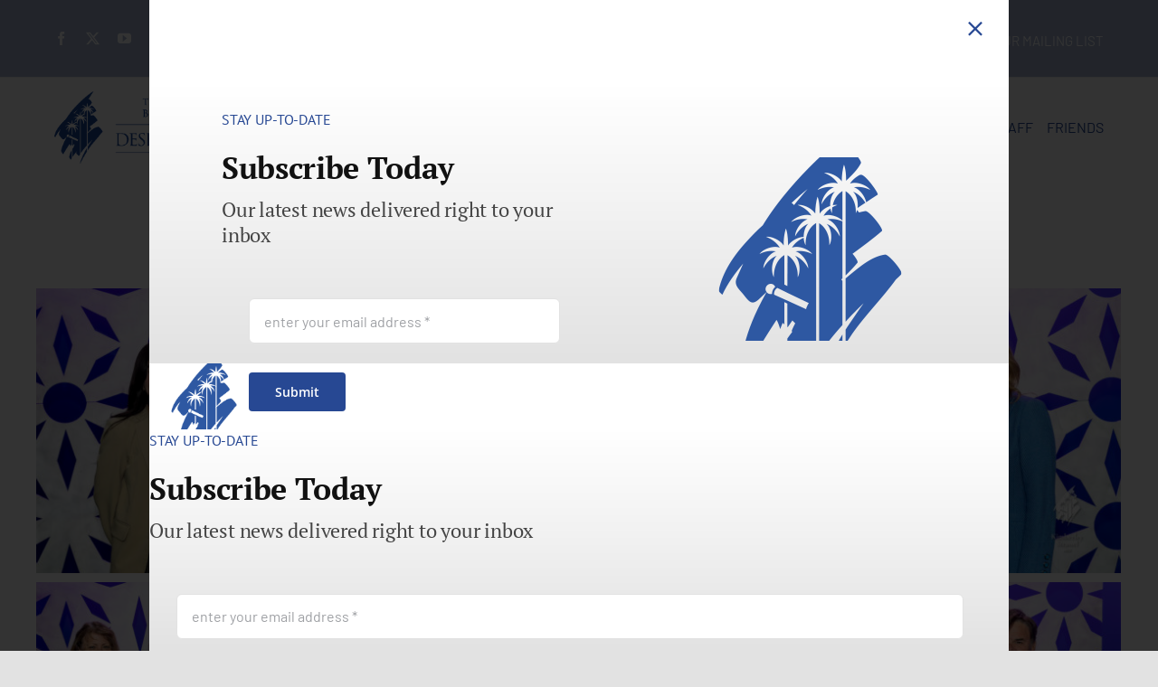

--- FILE ---
content_type: text/html; charset=UTF-8
request_url: https://deserttownhall.org/photo-gallery/2023-photo-galleries/kimberley-strassel-volunteers/
body_size: 21992
content:
<!DOCTYPE html>
<html class="avada-html-layout-wide avada-html-header-position-top" lang="en-US" prefix="og: http://ogp.me/ns# fb: http://ogp.me/ns/fb#">
<head>
	<meta http-equiv="X-UA-Compatible" content="IE=edge" />
	<meta http-equiv="Content-Type" content="text/html; charset=utf-8"/>
	<meta name="viewport" content="width=device-width, initial-scale=1" />
	<meta name='robots' content='index, follow, max-image-preview:large, max-snippet:-1, max-video-preview:-1' />

	<!-- This site is optimized with the Yoast SEO plugin v26.7 - https://yoast.com/wordpress/plugins/seo/ -->
	<title>Kimberley Strassel Volunteers - Desert Town Hall</title>
	<link rel="canonical" href="https://deserttownhall.org/photo-gallery/2023-photo-galleries/kimberley-strassel-volunteers/" />
	<meta property="og:locale" content="en_US" />
	<meta property="og:type" content="article" />
	<meta property="og:title" content="Kimberley Strassel Volunteers - Desert Town Hall" />
	<meta property="og:url" content="https://deserttownhall.org/photo-gallery/2023-photo-galleries/kimberley-strassel-volunteers/" />
	<meta property="og:site_name" content="Desert Town Hall" />
	<meta property="article:publisher" content="http://www.facebook.com/DesertTownHall" />
	<meta name="twitter:card" content="summary_large_image" />
	<meta name="twitter:label1" content="Est. reading time" />
	<meta name="twitter:data1" content="11 minutes" />
	<script type="application/ld+json" class="yoast-schema-graph">{"@context":"https://schema.org","@graph":[{"@type":"WebPage","@id":"https://deserttownhall.org/photo-gallery/2023-photo-galleries/kimberley-strassel-volunteers/","url":"https://deserttownhall.org/photo-gallery/2023-photo-galleries/kimberley-strassel-volunteers/","name":"Kimberley Strassel Volunteers - Desert Town Hall","isPartOf":{"@id":"https://deserttownhall.org/#website"},"datePublished":"2023-02-28T18:22:25+00:00","breadcrumb":{"@id":"https://deserttownhall.org/photo-gallery/2023-photo-galleries/kimberley-strassel-volunteers/#breadcrumb"},"inLanguage":"en-US","potentialAction":[{"@type":"ReadAction","target":["https://deserttownhall.org/photo-gallery/2023-photo-galleries/kimberley-strassel-volunteers/"]}]},{"@type":"BreadcrumbList","@id":"https://deserttownhall.org/photo-gallery/2023-photo-galleries/kimberley-strassel-volunteers/#breadcrumb","itemListElement":[{"@type":"ListItem","position":1,"name":"Home","item":"https://deserttownhall.org/"},{"@type":"ListItem","position":2,"name":"Photo Gallery","item":"https://deserttownhall.org/photo-gallery/"},{"@type":"ListItem","position":3,"name":"2023 Photo Galleries","item":"https://deserttownhall.org/photo-gallery/2023-photo-galleries/"},{"@type":"ListItem","position":4,"name":"Kimberley Strassel Volunteers"}]},{"@type":"WebSite","@id":"https://deserttownhall.org/#website","url":"https://deserttownhall.org/","name":"Desert Town Hall","description":"One of the pre-eminent speaker series in the United States","publisher":{"@id":"https://deserttownhall.org/#organization"},"potentialAction":[{"@type":"SearchAction","target":{"@type":"EntryPoint","urlTemplate":"https://deserttownhall.org/?s={search_term_string}"},"query-input":{"@type":"PropertyValueSpecification","valueRequired":true,"valueName":"search_term_string"}}],"inLanguage":"en-US"},{"@type":"Organization","@id":"https://deserttownhall.org/#organization","name":"Desert Town Hall","url":"https://deserttownhall.org/","logo":{"@type":"ImageObject","inLanguage":"en-US","@id":"https://deserttownhall.org/#/schema/logo/image/","url":"http://deserttownhall.wpengine.com/wp-content/uploads/2021/09/DTH_Logo-1.png","contentUrl":"http://deserttownhall.wpengine.com/wp-content/uploads/2021/09/DTH_Logo-1.png","width":733,"height":229,"caption":"Desert Town Hall"},"image":{"@id":"https://deserttownhall.org/#/schema/logo/image/"},"sameAs":["http://www.facebook.com/DesertTownHall","http://www.youtube.com/deserttownhall"]}]}</script>
	<!-- / Yoast SEO plugin. -->


<link rel='dns-prefetch' href='//www.googletagmanager.com' />
<link rel="alternate" type="application/rss+xml" title="Desert Town Hall &raquo; Feed" href="https://deserttownhall.org/feed/" />
<link rel="alternate" type="application/rss+xml" title="Desert Town Hall &raquo; Comments Feed" href="https://deserttownhall.org/comments/feed/" />
								<link rel="icon" href="https://deserttownhall.org/wp-content/uploads/2021/09/favicon-dth-1.png" type="image/png" />
		
		
		
				<link rel="alternate" title="oEmbed (JSON)" type="application/json+oembed" href="https://deserttownhall.org/wp-json/oembed/1.0/embed?url=https%3A%2F%2Fdeserttownhall.org%2Fphoto-gallery%2F2023-photo-galleries%2Fkimberley-strassel-volunteers%2F" />
<link rel="alternate" title="oEmbed (XML)" type="text/xml+oembed" href="https://deserttownhall.org/wp-json/oembed/1.0/embed?url=https%3A%2F%2Fdeserttownhall.org%2Fphoto-gallery%2F2023-photo-galleries%2Fkimberley-strassel-volunteers%2F&#038;format=xml" />
					<meta name="description" content="List of Galleries  Ticket Information  Home Page"/>
				
		<meta property="og:locale" content="en_US"/>
		<meta property="og:type" content="article"/>
		<meta property="og:site_name" content="Desert Town Hall"/>
		<meta property="og:title" content="Kimberley Strassel Volunteers - Desert Town Hall"/>
				<meta property="og:description" content="List of Galleries  Ticket Information  Home Page"/>
				<meta property="og:url" content="https://deserttownhall.org/photo-gallery/2023-photo-galleries/kimberley-strassel-volunteers/"/>
																				<meta property="og:image" content="https://deserttownhall.org/wp-content/uploads/2021/09/DTH_Logo-for-web.png"/>
		<meta property="og:image:width" content="365"/>
		<meta property="og:image:height" content="114"/>
		<meta property="og:image:type" content="image/png"/>
				<!-- deserttownhall.org is managing ads with Advanced Ads 2.0.16 – https://wpadvancedads.com/ --><script id="deser-ready">
			window.advanced_ads_ready=function(e,a){a=a||"complete";var d=function(e){return"interactive"===a?"loading"!==e:"complete"===e};d(document.readyState)?e():document.addEventListener("readystatechange",(function(a){d(a.target.readyState)&&e()}),{once:"interactive"===a})},window.advanced_ads_ready_queue=window.advanced_ads_ready_queue||[];		</script>
		<style id='wp-img-auto-sizes-contain-inline-css' type='text/css'>
img:is([sizes=auto i],[sizes^="auto," i]){contain-intrinsic-size:3000px 1500px}
/*# sourceURL=wp-img-auto-sizes-contain-inline-css */
</style>
<style id='wp-emoji-styles-inline-css' type='text/css'>

	img.wp-smiley, img.emoji {
		display: inline !important;
		border: none !important;
		box-shadow: none !important;
		height: 1em !important;
		width: 1em !important;
		margin: 0 0.07em !important;
		vertical-align: -0.1em !important;
		background: none !important;
		padding: 0 !important;
	}
/*# sourceURL=wp-emoji-styles-inline-css */
</style>
<style id='wp-block-library-inline-css' type='text/css'>
:root{--wp-block-synced-color:#7a00df;--wp-block-synced-color--rgb:122,0,223;--wp-bound-block-color:var(--wp-block-synced-color);--wp-editor-canvas-background:#ddd;--wp-admin-theme-color:#007cba;--wp-admin-theme-color--rgb:0,124,186;--wp-admin-theme-color-darker-10:#006ba1;--wp-admin-theme-color-darker-10--rgb:0,107,160.5;--wp-admin-theme-color-darker-20:#005a87;--wp-admin-theme-color-darker-20--rgb:0,90,135;--wp-admin-border-width-focus:2px}@media (min-resolution:192dpi){:root{--wp-admin-border-width-focus:1.5px}}.wp-element-button{cursor:pointer}:root .has-very-light-gray-background-color{background-color:#eee}:root .has-very-dark-gray-background-color{background-color:#313131}:root .has-very-light-gray-color{color:#eee}:root .has-very-dark-gray-color{color:#313131}:root .has-vivid-green-cyan-to-vivid-cyan-blue-gradient-background{background:linear-gradient(135deg,#00d084,#0693e3)}:root .has-purple-crush-gradient-background{background:linear-gradient(135deg,#34e2e4,#4721fb 50%,#ab1dfe)}:root .has-hazy-dawn-gradient-background{background:linear-gradient(135deg,#faaca8,#dad0ec)}:root .has-subdued-olive-gradient-background{background:linear-gradient(135deg,#fafae1,#67a671)}:root .has-atomic-cream-gradient-background{background:linear-gradient(135deg,#fdd79a,#004a59)}:root .has-nightshade-gradient-background{background:linear-gradient(135deg,#330968,#31cdcf)}:root .has-midnight-gradient-background{background:linear-gradient(135deg,#020381,#2874fc)}:root{--wp--preset--font-size--normal:16px;--wp--preset--font-size--huge:42px}.has-regular-font-size{font-size:1em}.has-larger-font-size{font-size:2.625em}.has-normal-font-size{font-size:var(--wp--preset--font-size--normal)}.has-huge-font-size{font-size:var(--wp--preset--font-size--huge)}.has-text-align-center{text-align:center}.has-text-align-left{text-align:left}.has-text-align-right{text-align:right}.has-fit-text{white-space:nowrap!important}#end-resizable-editor-section{display:none}.aligncenter{clear:both}.items-justified-left{justify-content:flex-start}.items-justified-center{justify-content:center}.items-justified-right{justify-content:flex-end}.items-justified-space-between{justify-content:space-between}.screen-reader-text{border:0;clip-path:inset(50%);height:1px;margin:-1px;overflow:hidden;padding:0;position:absolute;width:1px;word-wrap:normal!important}.screen-reader-text:focus{background-color:#ddd;clip-path:none;color:#444;display:block;font-size:1em;height:auto;left:5px;line-height:normal;padding:15px 23px 14px;text-decoration:none;top:5px;width:auto;z-index:100000}html :where(.has-border-color){border-style:solid}html :where([style*=border-top-color]){border-top-style:solid}html :where([style*=border-right-color]){border-right-style:solid}html :where([style*=border-bottom-color]){border-bottom-style:solid}html :where([style*=border-left-color]){border-left-style:solid}html :where([style*=border-width]){border-style:solid}html :where([style*=border-top-width]){border-top-style:solid}html :where([style*=border-right-width]){border-right-style:solid}html :where([style*=border-bottom-width]){border-bottom-style:solid}html :where([style*=border-left-width]){border-left-style:solid}html :where(img[class*=wp-image-]){height:auto;max-width:100%}:where(figure){margin:0 0 1em}html :where(.is-position-sticky){--wp-admin--admin-bar--position-offset:var(--wp-admin--admin-bar--height,0px)}@media screen and (max-width:600px){html :where(.is-position-sticky){--wp-admin--admin-bar--position-offset:0px}}

/*# sourceURL=wp-block-library-inline-css */
</style><link rel='stylesheet' id='wc-blocks-style-css' href='https://deserttownhall.org/wp-content/plugins/woocommerce/assets/client/blocks/wc-blocks.css?ver=wc-10.4.3' type='text/css' media='all' />
<style id='global-styles-inline-css' type='text/css'>
:root{--wp--preset--aspect-ratio--square: 1;--wp--preset--aspect-ratio--4-3: 4/3;--wp--preset--aspect-ratio--3-4: 3/4;--wp--preset--aspect-ratio--3-2: 3/2;--wp--preset--aspect-ratio--2-3: 2/3;--wp--preset--aspect-ratio--16-9: 16/9;--wp--preset--aspect-ratio--9-16: 9/16;--wp--preset--color--black: #000000;--wp--preset--color--cyan-bluish-gray: #abb8c3;--wp--preset--color--white: #ffffff;--wp--preset--color--pale-pink: #f78da7;--wp--preset--color--vivid-red: #cf2e2e;--wp--preset--color--luminous-vivid-orange: #ff6900;--wp--preset--color--luminous-vivid-amber: #fcb900;--wp--preset--color--light-green-cyan: #7bdcb5;--wp--preset--color--vivid-green-cyan: #00d084;--wp--preset--color--pale-cyan-blue: #8ed1fc;--wp--preset--color--vivid-cyan-blue: #0693e3;--wp--preset--color--vivid-purple: #9b51e0;--wp--preset--color--awb-color-1: rgba(255,255,255,1);--wp--preset--color--awb-color-2: rgba(249,249,251,1);--wp--preset--color--awb-color-3: rgba(242,243,245,1);--wp--preset--color--awb-color-4: rgba(226,226,226,1);--wp--preset--color--awb-color-5: rgba(169,183,211,1);--wp--preset--color--awb-color-6: rgba(74,78,87,1);--wp--preset--color--awb-color-7: rgba(39,72,147,1);--wp--preset--color--awb-color-8: rgba(33,41,52,1);--wp--preset--color--awb-color-custom-10: rgba(101,188,123,1);--wp--preset--color--awb-color-custom-11: rgba(51,51,51,1);--wp--preset--color--awb-color-custom-12: rgba(255,255,255,0.8);--wp--preset--color--awb-color-custom-13: rgba(242,243,245,0.7);--wp--preset--color--awb-color-custom-14: rgba(158,160,164,1);--wp--preset--color--awb-color-custom-15: rgba(242,243,245,0.8);--wp--preset--color--awb-color-custom-16: rgba(38,48,62,1);--wp--preset--color--awb-color-custom-17: rgba(29,36,45,1);--wp--preset--gradient--vivid-cyan-blue-to-vivid-purple: linear-gradient(135deg,rgb(6,147,227) 0%,rgb(155,81,224) 100%);--wp--preset--gradient--light-green-cyan-to-vivid-green-cyan: linear-gradient(135deg,rgb(122,220,180) 0%,rgb(0,208,130) 100%);--wp--preset--gradient--luminous-vivid-amber-to-luminous-vivid-orange: linear-gradient(135deg,rgb(252,185,0) 0%,rgb(255,105,0) 100%);--wp--preset--gradient--luminous-vivid-orange-to-vivid-red: linear-gradient(135deg,rgb(255,105,0) 0%,rgb(207,46,46) 100%);--wp--preset--gradient--very-light-gray-to-cyan-bluish-gray: linear-gradient(135deg,rgb(238,238,238) 0%,rgb(169,184,195) 100%);--wp--preset--gradient--cool-to-warm-spectrum: linear-gradient(135deg,rgb(74,234,220) 0%,rgb(151,120,209) 20%,rgb(207,42,186) 40%,rgb(238,44,130) 60%,rgb(251,105,98) 80%,rgb(254,248,76) 100%);--wp--preset--gradient--blush-light-purple: linear-gradient(135deg,rgb(255,206,236) 0%,rgb(152,150,240) 100%);--wp--preset--gradient--blush-bordeaux: linear-gradient(135deg,rgb(254,205,165) 0%,rgb(254,45,45) 50%,rgb(107,0,62) 100%);--wp--preset--gradient--luminous-dusk: linear-gradient(135deg,rgb(255,203,112) 0%,rgb(199,81,192) 50%,rgb(65,88,208) 100%);--wp--preset--gradient--pale-ocean: linear-gradient(135deg,rgb(255,245,203) 0%,rgb(182,227,212) 50%,rgb(51,167,181) 100%);--wp--preset--gradient--electric-grass: linear-gradient(135deg,rgb(202,248,128) 0%,rgb(113,206,126) 100%);--wp--preset--gradient--midnight: linear-gradient(135deg,rgb(2,3,129) 0%,rgb(40,116,252) 100%);--wp--preset--font-size--small: 12px;--wp--preset--font-size--medium: 20px;--wp--preset--font-size--large: 24px;--wp--preset--font-size--x-large: 42px;--wp--preset--font-size--normal: 16px;--wp--preset--font-size--xlarge: 32px;--wp--preset--font-size--huge: 48px;--wp--preset--spacing--20: 0.44rem;--wp--preset--spacing--30: 0.67rem;--wp--preset--spacing--40: 1rem;--wp--preset--spacing--50: 1.5rem;--wp--preset--spacing--60: 2.25rem;--wp--preset--spacing--70: 3.38rem;--wp--preset--spacing--80: 5.06rem;--wp--preset--shadow--natural: 6px 6px 9px rgba(0, 0, 0, 0.2);--wp--preset--shadow--deep: 12px 12px 50px rgba(0, 0, 0, 0.4);--wp--preset--shadow--sharp: 6px 6px 0px rgba(0, 0, 0, 0.2);--wp--preset--shadow--outlined: 6px 6px 0px -3px rgb(255, 255, 255), 6px 6px rgb(0, 0, 0);--wp--preset--shadow--crisp: 6px 6px 0px rgb(0, 0, 0);}:where(.is-layout-flex){gap: 0.5em;}:where(.is-layout-grid){gap: 0.5em;}body .is-layout-flex{display: flex;}.is-layout-flex{flex-wrap: wrap;align-items: center;}.is-layout-flex > :is(*, div){margin: 0;}body .is-layout-grid{display: grid;}.is-layout-grid > :is(*, div){margin: 0;}:where(.wp-block-columns.is-layout-flex){gap: 2em;}:where(.wp-block-columns.is-layout-grid){gap: 2em;}:where(.wp-block-post-template.is-layout-flex){gap: 1.25em;}:where(.wp-block-post-template.is-layout-grid){gap: 1.25em;}.has-black-color{color: var(--wp--preset--color--black) !important;}.has-cyan-bluish-gray-color{color: var(--wp--preset--color--cyan-bluish-gray) !important;}.has-white-color{color: var(--wp--preset--color--white) !important;}.has-pale-pink-color{color: var(--wp--preset--color--pale-pink) !important;}.has-vivid-red-color{color: var(--wp--preset--color--vivid-red) !important;}.has-luminous-vivid-orange-color{color: var(--wp--preset--color--luminous-vivid-orange) !important;}.has-luminous-vivid-amber-color{color: var(--wp--preset--color--luminous-vivid-amber) !important;}.has-light-green-cyan-color{color: var(--wp--preset--color--light-green-cyan) !important;}.has-vivid-green-cyan-color{color: var(--wp--preset--color--vivid-green-cyan) !important;}.has-pale-cyan-blue-color{color: var(--wp--preset--color--pale-cyan-blue) !important;}.has-vivid-cyan-blue-color{color: var(--wp--preset--color--vivid-cyan-blue) !important;}.has-vivid-purple-color{color: var(--wp--preset--color--vivid-purple) !important;}.has-black-background-color{background-color: var(--wp--preset--color--black) !important;}.has-cyan-bluish-gray-background-color{background-color: var(--wp--preset--color--cyan-bluish-gray) !important;}.has-white-background-color{background-color: var(--wp--preset--color--white) !important;}.has-pale-pink-background-color{background-color: var(--wp--preset--color--pale-pink) !important;}.has-vivid-red-background-color{background-color: var(--wp--preset--color--vivid-red) !important;}.has-luminous-vivid-orange-background-color{background-color: var(--wp--preset--color--luminous-vivid-orange) !important;}.has-luminous-vivid-amber-background-color{background-color: var(--wp--preset--color--luminous-vivid-amber) !important;}.has-light-green-cyan-background-color{background-color: var(--wp--preset--color--light-green-cyan) !important;}.has-vivid-green-cyan-background-color{background-color: var(--wp--preset--color--vivid-green-cyan) !important;}.has-pale-cyan-blue-background-color{background-color: var(--wp--preset--color--pale-cyan-blue) !important;}.has-vivid-cyan-blue-background-color{background-color: var(--wp--preset--color--vivid-cyan-blue) !important;}.has-vivid-purple-background-color{background-color: var(--wp--preset--color--vivid-purple) !important;}.has-black-border-color{border-color: var(--wp--preset--color--black) !important;}.has-cyan-bluish-gray-border-color{border-color: var(--wp--preset--color--cyan-bluish-gray) !important;}.has-white-border-color{border-color: var(--wp--preset--color--white) !important;}.has-pale-pink-border-color{border-color: var(--wp--preset--color--pale-pink) !important;}.has-vivid-red-border-color{border-color: var(--wp--preset--color--vivid-red) !important;}.has-luminous-vivid-orange-border-color{border-color: var(--wp--preset--color--luminous-vivid-orange) !important;}.has-luminous-vivid-amber-border-color{border-color: var(--wp--preset--color--luminous-vivid-amber) !important;}.has-light-green-cyan-border-color{border-color: var(--wp--preset--color--light-green-cyan) !important;}.has-vivid-green-cyan-border-color{border-color: var(--wp--preset--color--vivid-green-cyan) !important;}.has-pale-cyan-blue-border-color{border-color: var(--wp--preset--color--pale-cyan-blue) !important;}.has-vivid-cyan-blue-border-color{border-color: var(--wp--preset--color--vivid-cyan-blue) !important;}.has-vivid-purple-border-color{border-color: var(--wp--preset--color--vivid-purple) !important;}.has-vivid-cyan-blue-to-vivid-purple-gradient-background{background: var(--wp--preset--gradient--vivid-cyan-blue-to-vivid-purple) !important;}.has-light-green-cyan-to-vivid-green-cyan-gradient-background{background: var(--wp--preset--gradient--light-green-cyan-to-vivid-green-cyan) !important;}.has-luminous-vivid-amber-to-luminous-vivid-orange-gradient-background{background: var(--wp--preset--gradient--luminous-vivid-amber-to-luminous-vivid-orange) !important;}.has-luminous-vivid-orange-to-vivid-red-gradient-background{background: var(--wp--preset--gradient--luminous-vivid-orange-to-vivid-red) !important;}.has-very-light-gray-to-cyan-bluish-gray-gradient-background{background: var(--wp--preset--gradient--very-light-gray-to-cyan-bluish-gray) !important;}.has-cool-to-warm-spectrum-gradient-background{background: var(--wp--preset--gradient--cool-to-warm-spectrum) !important;}.has-blush-light-purple-gradient-background{background: var(--wp--preset--gradient--blush-light-purple) !important;}.has-blush-bordeaux-gradient-background{background: var(--wp--preset--gradient--blush-bordeaux) !important;}.has-luminous-dusk-gradient-background{background: var(--wp--preset--gradient--luminous-dusk) !important;}.has-pale-ocean-gradient-background{background: var(--wp--preset--gradient--pale-ocean) !important;}.has-electric-grass-gradient-background{background: var(--wp--preset--gradient--electric-grass) !important;}.has-midnight-gradient-background{background: var(--wp--preset--gradient--midnight) !important;}.has-small-font-size{font-size: var(--wp--preset--font-size--small) !important;}.has-medium-font-size{font-size: var(--wp--preset--font-size--medium) !important;}.has-large-font-size{font-size: var(--wp--preset--font-size--large) !important;}.has-x-large-font-size{font-size: var(--wp--preset--font-size--x-large) !important;}
/*# sourceURL=global-styles-inline-css */
</style>

<style id='classic-theme-styles-inline-css' type='text/css'>
/*! This file is auto-generated */
.wp-block-button__link{color:#fff;background-color:#32373c;border-radius:9999px;box-shadow:none;text-decoration:none;padding:calc(.667em + 2px) calc(1.333em + 2px);font-size:1.125em}.wp-block-file__button{background:#32373c;color:#fff;text-decoration:none}
/*# sourceURL=/wp-includes/css/classic-themes.min.css */
</style>
<link rel='stylesheet' id='image-map-pro-dist-css-css' href='https://deserttownhall.org/wp-content/plugins/image-map-pro-wordpress/css/image-map-pro.min.css?ver=5.6.9' type='text/css' media='' />
<style id='woocommerce-inline-inline-css' type='text/css'>
.woocommerce form .form-row .required { visibility: visible; }
/*# sourceURL=woocommerce-inline-inline-css */
</style>
<link rel='stylesheet' id='fusion-dynamic-css-css' href='https://deserttownhall.org/wp-content/uploads/fusion-styles/0f8053a6b8698b2f21493648cb68d684.min.css?ver=3.14.2' type='text/css' media='all' />
<link rel='stylesheet' id='avada-fullwidth-md-css' href='https://deserttownhall.org/wp-content/plugins/fusion-builder/assets/css/media/fullwidth-md.min.css?ver=3.14.2' type='text/css' media='only screen and (max-width: 1024px)' />
<link rel='stylesheet' id='avada-fullwidth-sm-css' href='https://deserttownhall.org/wp-content/plugins/fusion-builder/assets/css/media/fullwidth-sm.min.css?ver=3.14.2' type='text/css' media='only screen and (max-width: 640px)' />
<link rel='stylesheet' id='avada-icon-md-css' href='https://deserttownhall.org/wp-content/plugins/fusion-builder/assets/css/media/icon-md.min.css?ver=3.14.2' type='text/css' media='only screen and (max-width: 1024px)' />
<link rel='stylesheet' id='avada-icon-sm-css' href='https://deserttownhall.org/wp-content/plugins/fusion-builder/assets/css/media/icon-sm.min.css?ver=3.14.2' type='text/css' media='only screen and (max-width: 640px)' />
<link rel='stylesheet' id='avada-grid-md-css' href='https://deserttownhall.org/wp-content/plugins/fusion-builder/assets/css/media/grid-md.min.css?ver=7.14.2' type='text/css' media='only screen and (max-width: 1024px)' />
<link rel='stylesheet' id='avada-grid-sm-css' href='https://deserttownhall.org/wp-content/plugins/fusion-builder/assets/css/media/grid-sm.min.css?ver=7.14.2' type='text/css' media='only screen and (max-width: 640px)' />
<link rel='stylesheet' id='avada-image-md-css' href='https://deserttownhall.org/wp-content/plugins/fusion-builder/assets/css/media/image-md.min.css?ver=7.14.2' type='text/css' media='only screen and (max-width: 1024px)' />
<link rel='stylesheet' id='avada-image-sm-css' href='https://deserttownhall.org/wp-content/plugins/fusion-builder/assets/css/media/image-sm.min.css?ver=7.14.2' type='text/css' media='only screen and (max-width: 640px)' />
<link rel='stylesheet' id='avada-person-md-css' href='https://deserttownhall.org/wp-content/plugins/fusion-builder/assets/css/media/person-md.min.css?ver=7.14.2' type='text/css' media='only screen and (max-width: 1024px)' />
<link rel='stylesheet' id='avada-person-sm-css' href='https://deserttownhall.org/wp-content/plugins/fusion-builder/assets/css/media/person-sm.min.css?ver=7.14.2' type='text/css' media='only screen and (max-width: 640px)' />
<link rel='stylesheet' id='avada-section-separator-md-css' href='https://deserttownhall.org/wp-content/plugins/fusion-builder/assets/css/media/section-separator-md.min.css?ver=3.14.2' type='text/css' media='only screen and (max-width: 1024px)' />
<link rel='stylesheet' id='avada-section-separator-sm-css' href='https://deserttownhall.org/wp-content/plugins/fusion-builder/assets/css/media/section-separator-sm.min.css?ver=3.14.2' type='text/css' media='only screen and (max-width: 640px)' />
<link rel='stylesheet' id='avada-social-sharing-md-css' href='https://deserttownhall.org/wp-content/plugins/fusion-builder/assets/css/media/social-sharing-md.min.css?ver=7.14.2' type='text/css' media='only screen and (max-width: 1024px)' />
<link rel='stylesheet' id='avada-social-sharing-sm-css' href='https://deserttownhall.org/wp-content/plugins/fusion-builder/assets/css/media/social-sharing-sm.min.css?ver=7.14.2' type='text/css' media='only screen and (max-width: 640px)' />
<link rel='stylesheet' id='avada-social-links-md-css' href='https://deserttownhall.org/wp-content/plugins/fusion-builder/assets/css/media/social-links-md.min.css?ver=7.14.2' type='text/css' media='only screen and (max-width: 1024px)' />
<link rel='stylesheet' id='avada-social-links-sm-css' href='https://deserttownhall.org/wp-content/plugins/fusion-builder/assets/css/media/social-links-sm.min.css?ver=7.14.2' type='text/css' media='only screen and (max-width: 640px)' />
<link rel='stylesheet' id='avada-tabs-lg-min-css' href='https://deserttownhall.org/wp-content/plugins/fusion-builder/assets/css/media/tabs-lg-min.min.css?ver=7.14.2' type='text/css' media='only screen and (min-width: 640px)' />
<link rel='stylesheet' id='avada-tabs-lg-max-css' href='https://deserttownhall.org/wp-content/plugins/fusion-builder/assets/css/media/tabs-lg-max.min.css?ver=7.14.2' type='text/css' media='only screen and (max-width: 640px)' />
<link rel='stylesheet' id='avada-tabs-md-css' href='https://deserttownhall.org/wp-content/plugins/fusion-builder/assets/css/media/tabs-md.min.css?ver=7.14.2' type='text/css' media='only screen and (max-width: 1024px)' />
<link rel='stylesheet' id='avada-tabs-sm-css' href='https://deserttownhall.org/wp-content/plugins/fusion-builder/assets/css/media/tabs-sm.min.css?ver=7.14.2' type='text/css' media='only screen and (max-width: 640px)' />
<link rel='stylesheet' id='awb-text-md-css' href='https://deserttownhall.org/wp-content/plugins/fusion-builder/assets/css/media/text-md.min.css?ver=3.14.2' type='text/css' media='only screen and (max-width: 1024px)' />
<link rel='stylesheet' id='awb-text-sm-css' href='https://deserttownhall.org/wp-content/plugins/fusion-builder/assets/css/media/text-sm.min.css?ver=3.14.2' type='text/css' media='only screen and (max-width: 640px)' />
<link rel='stylesheet' id='awb-title-md-css' href='https://deserttownhall.org/wp-content/plugins/fusion-builder/assets/css/media/title-md.min.css?ver=3.14.2' type='text/css' media='only screen and (max-width: 1024px)' />
<link rel='stylesheet' id='awb-title-sm-css' href='https://deserttownhall.org/wp-content/plugins/fusion-builder/assets/css/media/title-sm.min.css?ver=3.14.2' type='text/css' media='only screen and (max-width: 640px)' />
<link rel='stylesheet' id='awb-woo-cart-totals-md-css' href='https://deserttownhall.org/wp-content/plugins/fusion-builder/assets/css/media/woo-cart-totals-md.min.css?ver=3.14.2' type='text/css' media='only screen and (max-width: 1024px)' />
<link rel='stylesheet' id='awb-woo-cart-totals-sm-css' href='https://deserttownhall.org/wp-content/plugins/fusion-builder/assets/css/media/woo-cart-totals-sm.min.css?ver=3.14.2' type='text/css' media='only screen and (max-width: 640px)' />
<link rel='stylesheet' id='awb-post-card-image-sm-css' href='https://deserttownhall.org/wp-content/plugins/fusion-builder/assets/css/media/post-card-image-sm.min.css?ver=3.14.2' type='text/css' media='only screen and (max-width: 640px)' />
<link rel='stylesheet' id='avada-max-sh-cbp-woo-quick-view-css' href='https://deserttownhall.org/wp-content/themes/Avada/assets/css/media/max-sh-cbp-woo-quick-view.min.css?ver=7.14.2' type='text/css' media='only screen and (max-width: 800px)' />
<link rel='stylesheet' id='avada-min-sh-cbp-woo-quick-view-css' href='https://deserttownhall.org/wp-content/themes/Avada/assets/css/media/min-sh-cbp-woo-quick-view.min.css?ver=7.14.2' type='text/css' media='only screen and (min-width: 800px)' />
<link rel='stylesheet' id='avada-swiper-md-css' href='https://deserttownhall.org/wp-content/plugins/fusion-builder/assets/css/media/swiper-md.min.css?ver=7.14.2' type='text/css' media='only screen and (max-width: 1024px)' />
<link rel='stylesheet' id='avada-swiper-sm-css' href='https://deserttownhall.org/wp-content/plugins/fusion-builder/assets/css/media/swiper-sm.min.css?ver=7.14.2' type='text/css' media='only screen and (max-width: 640px)' />
<link rel='stylesheet' id='avada-post-cards-md-css' href='https://deserttownhall.org/wp-content/plugins/fusion-builder/assets/css/media/post-cards-md.min.css?ver=7.14.2' type='text/css' media='only screen and (max-width: 1024px)' />
<link rel='stylesheet' id='avada-post-cards-sm-css' href='https://deserttownhall.org/wp-content/plugins/fusion-builder/assets/css/media/post-cards-sm.min.css?ver=7.14.2' type='text/css' media='only screen and (max-width: 640px)' />
<link rel='stylesheet' id='avada-facebook-page-md-css' href='https://deserttownhall.org/wp-content/plugins/fusion-builder/assets/css/media/facebook-page-md.min.css?ver=7.14.2' type='text/css' media='only screen and (max-width: 1024px)' />
<link rel='stylesheet' id='avada-facebook-page-sm-css' href='https://deserttownhall.org/wp-content/plugins/fusion-builder/assets/css/media/facebook-page-sm.min.css?ver=7.14.2' type='text/css' media='only screen and (max-width: 640px)' />
<link rel='stylesheet' id='avada-twitter-timeline-md-css' href='https://deserttownhall.org/wp-content/plugins/fusion-builder/assets/css/media/twitter-timeline-md.min.css?ver=7.14.2' type='text/css' media='only screen and (max-width: 1024px)' />
<link rel='stylesheet' id='avada-twitter-timeline-sm-css' href='https://deserttownhall.org/wp-content/plugins/fusion-builder/assets/css/media/twitter-timeline-sm.min.css?ver=7.14.2' type='text/css' media='only screen and (max-width: 640px)' />
<link rel='stylesheet' id='avada-flickr-md-css' href='https://deserttownhall.org/wp-content/plugins/fusion-builder/assets/css/media/flickr-md.min.css?ver=7.14.2' type='text/css' media='only screen and (max-width: 1024px)' />
<link rel='stylesheet' id='avada-flickr-sm-css' href='https://deserttownhall.org/wp-content/plugins/fusion-builder/assets/css/media/flickr-sm.min.css?ver=7.14.2' type='text/css' media='only screen and (max-width: 640px)' />
<link rel='stylesheet' id='avada-tagcloud-md-css' href='https://deserttownhall.org/wp-content/plugins/fusion-builder/assets/css/media/tagcloud-md.min.css?ver=7.14.2' type='text/css' media='only screen and (max-width: 1024px)' />
<link rel='stylesheet' id='avada-tagcloud-sm-css' href='https://deserttownhall.org/wp-content/plugins/fusion-builder/assets/css/media/tagcloud-sm.min.css?ver=7.14.2' type='text/css' media='only screen and (max-width: 640px)' />
<link rel='stylesheet' id='avada-instagram-md-css' href='https://deserttownhall.org/wp-content/plugins/fusion-builder/assets/css/media/instagram-md.min.css?ver=7.14.2' type='text/css' media='only screen and (max-width: 1024px)' />
<link rel='stylesheet' id='avada-instagram-sm-css' href='https://deserttownhall.org/wp-content/plugins/fusion-builder/assets/css/media/instagram-sm.min.css?ver=7.14.2' type='text/css' media='only screen and (max-width: 640px)' />
<link rel='stylesheet' id='awb-meta-md-css' href='https://deserttownhall.org/wp-content/plugins/fusion-builder/assets/css/media/meta-md.min.css?ver=7.14.2' type='text/css' media='only screen and (max-width: 1024px)' />
<link rel='stylesheet' id='awb-meta-sm-css' href='https://deserttownhall.org/wp-content/plugins/fusion-builder/assets/css/media/meta-sm.min.css?ver=7.14.2' type='text/css' media='only screen and (max-width: 640px)' />
<link rel='stylesheet' id='avada-woo-reviews-sm-css' href='https://deserttownhall.org/wp-content/plugins/fusion-builder/assets/css/media/woo-reviews-sm.min.css?ver=7.14.2' type='text/css' media='only screen and (max-width: 640px)' />
<link rel='stylesheet' id='avada-max-sh-cbp-woo-tabs-css' href='https://deserttownhall.org/wp-content/themes/Avada/assets/css/media/max-sh-cbp-woo-tabs.min.css?ver=7.14.2' type='text/css' media='only screen and (max-width: 800px)' />
<link rel='stylesheet' id='avada-woo-notices-sm-css' href='https://deserttownhall.org/wp-content/plugins/fusion-builder/assets/css/media/woo-notices-sm.min.css?ver=7.14.2' type='text/css' media='only screen and (max-width: 640px)' />
<link rel='stylesheet' id='awb-layout-colums-md-css' href='https://deserttownhall.org/wp-content/plugins/fusion-builder/assets/css/media/layout-columns-md.min.css?ver=3.14.2' type='text/css' media='only screen and (max-width: 1024px)' />
<link rel='stylesheet' id='awb-layout-colums-sm-css' href='https://deserttownhall.org/wp-content/plugins/fusion-builder/assets/css/media/layout-columns-sm.min.css?ver=3.14.2' type='text/css' media='only screen and (max-width: 640px)' />
<link rel='stylesheet' id='avada-max-1c-css' href='https://deserttownhall.org/wp-content/themes/Avada/assets/css/media/max-1c.min.css?ver=7.14.2' type='text/css' media='only screen and (max-width: 640px)' />
<link rel='stylesheet' id='avada-max-2c-css' href='https://deserttownhall.org/wp-content/themes/Avada/assets/css/media/max-2c.min.css?ver=7.14.2' type='text/css' media='only screen and (max-width: 712px)' />
<link rel='stylesheet' id='avada-min-2c-max-3c-css' href='https://deserttownhall.org/wp-content/themes/Avada/assets/css/media/min-2c-max-3c.min.css?ver=7.14.2' type='text/css' media='only screen and (min-width: 712px) and (max-width: 784px)' />
<link rel='stylesheet' id='avada-min-3c-max-4c-css' href='https://deserttownhall.org/wp-content/themes/Avada/assets/css/media/min-3c-max-4c.min.css?ver=7.14.2' type='text/css' media='only screen and (min-width: 784px) and (max-width: 856px)' />
<link rel='stylesheet' id='avada-min-4c-max-5c-css' href='https://deserttownhall.org/wp-content/themes/Avada/assets/css/media/min-4c-max-5c.min.css?ver=7.14.2' type='text/css' media='only screen and (min-width: 856px) and (max-width: 928px)' />
<link rel='stylesheet' id='avada-min-5c-max-6c-css' href='https://deserttownhall.org/wp-content/themes/Avada/assets/css/media/min-5c-max-6c.min.css?ver=7.14.2' type='text/css' media='only screen and (min-width: 928px) and (max-width: 1000px)' />
<link rel='stylesheet' id='avada-min-shbp-css' href='https://deserttownhall.org/wp-content/themes/Avada/assets/css/media/min-shbp.min.css?ver=7.14.2' type='text/css' media='only screen and (min-width: 801px)' />
<link rel='stylesheet' id='avada-max-shbp-css' href='https://deserttownhall.org/wp-content/themes/Avada/assets/css/media/max-shbp.min.css?ver=7.14.2' type='text/css' media='only screen and (max-width: 800px)' />
<link rel='stylesheet' id='avada-max-sh-shbp-css' href='https://deserttownhall.org/wp-content/themes/Avada/assets/css/media/max-sh-shbp.min.css?ver=7.14.2' type='text/css' media='only screen and (max-width: 800px)' />
<link rel='stylesheet' id='avada-min-768-max-1024-p-css' href='https://deserttownhall.org/wp-content/themes/Avada/assets/css/media/min-768-max-1024-p.min.css?ver=7.14.2' type='text/css' media='only screen and (min-device-width: 768px) and (max-device-width: 1024px) and (orientation: portrait)' />
<link rel='stylesheet' id='avada-min-768-max-1024-l-css' href='https://deserttownhall.org/wp-content/themes/Avada/assets/css/media/min-768-max-1024-l.min.css?ver=7.14.2' type='text/css' media='only screen and (min-device-width: 768px) and (max-device-width: 1024px) and (orientation: landscape)' />
<link rel='stylesheet' id='avada-max-sh-cbp-css' href='https://deserttownhall.org/wp-content/themes/Avada/assets/css/media/max-sh-cbp.min.css?ver=7.14.2' type='text/css' media='only screen and (max-width: 800px)' />
<link rel='stylesheet' id='avada-max-sh-sbp-css' href='https://deserttownhall.org/wp-content/themes/Avada/assets/css/media/max-sh-sbp.min.css?ver=7.14.2' type='text/css' media='only screen and (max-width: 800px)' />
<link rel='stylesheet' id='avada-max-sh-640-css' href='https://deserttownhall.org/wp-content/themes/Avada/assets/css/media/max-sh-640.min.css?ver=7.14.2' type='text/css' media='only screen and (max-width: 640px)' />
<link rel='stylesheet' id='avada-max-shbp-18-css' href='https://deserttownhall.org/wp-content/themes/Avada/assets/css/media/max-shbp-18.min.css?ver=7.14.2' type='text/css' media='only screen and (max-width: 782px)' />
<link rel='stylesheet' id='avada-max-shbp-32-css' href='https://deserttownhall.org/wp-content/themes/Avada/assets/css/media/max-shbp-32.min.css?ver=7.14.2' type='text/css' media='only screen and (max-width: 768px)' />
<link rel='stylesheet' id='avada-min-sh-cbp-css' href='https://deserttownhall.org/wp-content/themes/Avada/assets/css/media/min-sh-cbp.min.css?ver=7.14.2' type='text/css' media='only screen and (min-width: 800px)' />
<link rel='stylesheet' id='avada-max-640-css' href='https://deserttownhall.org/wp-content/themes/Avada/assets/css/media/max-640.min.css?ver=7.14.2' type='text/css' media='only screen and (max-device-width: 640px)' />
<link rel='stylesheet' id='avada-max-main-css' href='https://deserttownhall.org/wp-content/themes/Avada/assets/css/media/max-main.min.css?ver=7.14.2' type='text/css' media='only screen and (max-width: 1000px)' />
<link rel='stylesheet' id='avada-max-cbp-css' href='https://deserttownhall.org/wp-content/themes/Avada/assets/css/media/max-cbp.min.css?ver=7.14.2' type='text/css' media='only screen and (max-width: 800px)' />
<link rel='stylesheet' id='avada-max-640-sliders-css' href='https://deserttownhall.org/wp-content/themes/Avada/assets/css/media/max-640-sliders.min.css?ver=7.14.2' type='text/css' media='only screen and (max-device-width: 640px)' />
<link rel='stylesheet' id='avada-max-sh-cbp-sliders-css' href='https://deserttownhall.org/wp-content/themes/Avada/assets/css/media/max-sh-cbp-sliders.min.css?ver=7.14.2' type='text/css' media='only screen and (max-width: 800px)' />
<link rel='stylesheet' id='avada-max-sh-cbp-social-sharing-css' href='https://deserttownhall.org/wp-content/themes/Avada/assets/css/media/max-sh-cbp-social-sharing.min.css?ver=7.14.2' type='text/css' media='only screen and (max-width: 800px)' />
<link rel='stylesheet' id='fb-max-sh-cbp-css' href='https://deserttownhall.org/wp-content/plugins/fusion-builder/assets/css/media/max-sh-cbp.min.css?ver=3.14.2' type='text/css' media='only screen and (max-width: 800px)' />
<link rel='stylesheet' id='fb-min-768-max-1024-p-css' href='https://deserttownhall.org/wp-content/plugins/fusion-builder/assets/css/media/min-768-max-1024-p.min.css?ver=3.14.2' type='text/css' media='only screen and (min-device-width: 768px) and (max-device-width: 1024px) and (orientation: portrait)' />
<link rel='stylesheet' id='fb-max-640-css' href='https://deserttownhall.org/wp-content/plugins/fusion-builder/assets/css/media/max-640.min.css?ver=3.14.2' type='text/css' media='only screen and (max-device-width: 640px)' />
<link rel='stylesheet' id='fb-max-1c-css' href='https://deserttownhall.org/wp-content/plugins/fusion-builder/assets/css/media/max-1c.css?ver=3.14.2' type='text/css' media='only screen and (max-width: 640px)' />
<link rel='stylesheet' id='fb-max-2c-css' href='https://deserttownhall.org/wp-content/plugins/fusion-builder/assets/css/media/max-2c.css?ver=3.14.2' type='text/css' media='only screen and (max-width: 712px)' />
<link rel='stylesheet' id='fb-min-2c-max-3c-css' href='https://deserttownhall.org/wp-content/plugins/fusion-builder/assets/css/media/min-2c-max-3c.css?ver=3.14.2' type='text/css' media='only screen and (min-width: 712px) and (max-width: 784px)' />
<link rel='stylesheet' id='fb-min-3c-max-4c-css' href='https://deserttownhall.org/wp-content/plugins/fusion-builder/assets/css/media/min-3c-max-4c.css?ver=3.14.2' type='text/css' media='only screen and (min-width: 784px) and (max-width: 856px)' />
<link rel='stylesheet' id='fb-min-4c-max-5c-css' href='https://deserttownhall.org/wp-content/plugins/fusion-builder/assets/css/media/min-4c-max-5c.css?ver=3.14.2' type='text/css' media='only screen and (min-width: 856px) and (max-width: 928px)' />
<link rel='stylesheet' id='fb-min-5c-max-6c-css' href='https://deserttownhall.org/wp-content/plugins/fusion-builder/assets/css/media/min-5c-max-6c.css?ver=3.14.2' type='text/css' media='only screen and (min-width: 928px) and (max-width: 1000px)' />
<link rel='stylesheet' id='avada-min-768-max-1024-woo-css' href='https://deserttownhall.org/wp-content/themes/Avada/assets/css/media/min-768-max-1024-woo.min.css?ver=7.14.2' type='text/css' media='only screen and (min-device-width: 768px) and (max-device-width: 1024px)' />
<link rel='stylesheet' id='avada-max-sh-640-woo-css' href='https://deserttownhall.org/wp-content/themes/Avada/assets/css/media/max-sh-640-woo.min.css?ver=7.14.2' type='text/css' media='only screen and (max-width: 640px)' />
<link rel='stylesheet' id='avada-max-sh-cbp-woo-css' href='https://deserttownhall.org/wp-content/themes/Avada/assets/css/media/max-sh-cbp-woo.min.css?ver=7.14.2' type='text/css' media='only screen and (max-width: 800px)' />
<link rel='stylesheet' id='avada-min-sh-cbp-woo-css' href='https://deserttownhall.org/wp-content/themes/Avada/assets/css/media/min-sh-cbp-woo.min.css?ver=7.14.2' type='text/css' media='only screen and (min-width: 800px)' />
<link rel='stylesheet' id='avada-off-canvas-md-css' href='https://deserttownhall.org/wp-content/plugins/fusion-builder/assets/css/media/off-canvas-md.min.css?ver=7.14.2' type='text/css' media='only screen and (max-width: 1024px)' />
<link rel='stylesheet' id='avada-off-canvas-sm-css' href='https://deserttownhall.org/wp-content/plugins/fusion-builder/assets/css/media/off-canvas-sm.min.css?ver=7.14.2' type='text/css' media='only screen and (max-width: 640px)' />
<script type="text/javascript" src="https://deserttownhall.org/wp-includes/js/jquery/jquery.min.js?ver=3.7.1" id="jquery-core-js"></script>
<script type="text/javascript" src="https://deserttownhall.org/wp-includes/js/jquery/jquery-migrate.min.js?ver=3.4.1" id="jquery-migrate-js"></script>
<script type="text/javascript" src="https://deserttownhall.org/wp-content/plugins/woocommerce/assets/js/jquery-blockui/jquery.blockUI.min.js?ver=2.7.0-wc.10.4.3" id="wc-jquery-blockui-js" defer="defer" data-wp-strategy="defer"></script>
<script type="text/javascript" id="wc-add-to-cart-js-extra">
/* <![CDATA[ */
var wc_add_to_cart_params = {"ajax_url":"/wp-admin/admin-ajax.php","wc_ajax_url":"/?wc-ajax=%%endpoint%%","i18n_view_cart":"View cart","cart_url":"https://deserttownhall.org/cart/","is_cart":"","cart_redirect_after_add":"no"};
//# sourceURL=wc-add-to-cart-js-extra
/* ]]> */
</script>
<script type="text/javascript" src="https://deserttownhall.org/wp-content/plugins/woocommerce/assets/js/frontend/add-to-cart.min.js?ver=10.4.3" id="wc-add-to-cart-js" defer="defer" data-wp-strategy="defer"></script>
<script type="text/javascript" src="https://deserttownhall.org/wp-content/plugins/woocommerce/assets/js/js-cookie/js.cookie.min.js?ver=2.1.4-wc.10.4.3" id="wc-js-cookie-js" defer="defer" data-wp-strategy="defer"></script>
<script type="text/javascript" id="woocommerce-js-extra">
/* <![CDATA[ */
var woocommerce_params = {"ajax_url":"/wp-admin/admin-ajax.php","wc_ajax_url":"/?wc-ajax=%%endpoint%%","i18n_password_show":"Show password","i18n_password_hide":"Hide password"};
//# sourceURL=woocommerce-js-extra
/* ]]> */
</script>
<script type="text/javascript" src="https://deserttownhall.org/wp-content/plugins/woocommerce/assets/js/frontend/woocommerce.min.js?ver=10.4.3" id="woocommerce-js" defer="defer" data-wp-strategy="defer"></script>

<!-- Google tag (gtag.js) snippet added by Site Kit -->
<!-- Google Analytics snippet added by Site Kit -->
<script type="text/javascript" src="https://www.googletagmanager.com/gtag/js?id=GT-M397N2D" id="google_gtagjs-js" async></script>
<script type="text/javascript" id="google_gtagjs-js-after">
/* <![CDATA[ */
window.dataLayer = window.dataLayer || [];function gtag(){dataLayer.push(arguments);}
gtag("set","linker",{"domains":["deserttownhall.org"]});
gtag("js", new Date());
gtag("set", "developer_id.dZTNiMT", true);
gtag("config", "GT-M397N2D");
//# sourceURL=google_gtagjs-js-after
/* ]]> */
</script>
<link rel="https://api.w.org/" href="https://deserttownhall.org/wp-json/" /><link rel="alternate" title="JSON" type="application/json" href="https://deserttownhall.org/wp-json/wp/v2/pages/23302" /><link rel="EditURI" type="application/rsd+xml" title="RSD" href="https://deserttownhall.org/xmlrpc.php?rsd" />
<link rel='shortlink' href='https://deserttownhall.org/?p=23302' />
<meta name="generator" content="Site Kit by Google 1.170.0" /><!-- HFCM by 99 Robots - Snippet # 1: Google Analytics Code -->
<!-- Global site tag (gtag.js) - Google Analytics -->
<script async src="https://www.googletagmanager.com/gtag/js?id=UA-83567825-1"></script>
<script>
  window.dataLayer = window.dataLayer || [];
  function gtag(){dataLayer.push(arguments);}
  gtag('js', new Date());

  gtag('config', 'UA-83567825-1');
  gtag('config', 'AW-10786002345');
</script>

<!-- /end HFCM by 99 Robots -->
<link rel="preload" href="https://deserttownhall.org/wp-content/themes/Avada/includes/lib/assets/fonts/icomoon/awb-icons.woff" as="font" type="font/woff" crossorigin><link rel="preload" href="//deserttownhall.org/wp-content/themes/Avada/includes/lib/assets/fonts/fontawesome/webfonts/fa-brands-400.woff2" as="font" type="font/woff2" crossorigin><link rel="preload" href="//deserttownhall.org/wp-content/themes/Avada/includes/lib/assets/fonts/fontawesome/webfonts/fa-regular-400.woff2" as="font" type="font/woff2" crossorigin><link rel="preload" href="//deserttownhall.org/wp-content/themes/Avada/includes/lib/assets/fonts/fontawesome/webfonts/fa-solid-900.woff2" as="font" type="font/woff2" crossorigin><style type="text/css" id="css-fb-visibility">@media screen and (max-width: 640px){.fusion-no-small-visibility{display:none !important;}body .sm-text-align-center{text-align:center !important;}body .sm-text-align-left{text-align:left !important;}body .sm-text-align-right{text-align:right !important;}body .sm-text-align-justify{text-align:justify !important;}body .sm-flex-align-center{justify-content:center !important;}body .sm-flex-align-flex-start{justify-content:flex-start !important;}body .sm-flex-align-flex-end{justify-content:flex-end !important;}body .sm-mx-auto{margin-left:auto !important;margin-right:auto !important;}body .sm-ml-auto{margin-left:auto !important;}body .sm-mr-auto{margin-right:auto !important;}body .fusion-absolute-position-small{position:absolute;width:100%;}.awb-sticky.awb-sticky-small{ position: sticky; top: var(--awb-sticky-offset,0); }}@media screen and (min-width: 641px) and (max-width: 1024px){.fusion-no-medium-visibility{display:none !important;}body .md-text-align-center{text-align:center !important;}body .md-text-align-left{text-align:left !important;}body .md-text-align-right{text-align:right !important;}body .md-text-align-justify{text-align:justify !important;}body .md-flex-align-center{justify-content:center !important;}body .md-flex-align-flex-start{justify-content:flex-start !important;}body .md-flex-align-flex-end{justify-content:flex-end !important;}body .md-mx-auto{margin-left:auto !important;margin-right:auto !important;}body .md-ml-auto{margin-left:auto !important;}body .md-mr-auto{margin-right:auto !important;}body .fusion-absolute-position-medium{position:absolute;width:100%;}.awb-sticky.awb-sticky-medium{ position: sticky; top: var(--awb-sticky-offset,0); }}@media screen and (min-width: 1025px){.fusion-no-large-visibility{display:none !important;}body .lg-text-align-center{text-align:center !important;}body .lg-text-align-left{text-align:left !important;}body .lg-text-align-right{text-align:right !important;}body .lg-text-align-justify{text-align:justify !important;}body .lg-flex-align-center{justify-content:center !important;}body .lg-flex-align-flex-start{justify-content:flex-start !important;}body .lg-flex-align-flex-end{justify-content:flex-end !important;}body .lg-mx-auto{margin-left:auto !important;margin-right:auto !important;}body .lg-ml-auto{margin-left:auto !important;}body .lg-mr-auto{margin-right:auto !important;}body .fusion-absolute-position-large{position:absolute;width:100%;}.awb-sticky.awb-sticky-large{ position: sticky; top: var(--awb-sticky-offset,0); }}</style>	<noscript><style>.woocommerce-product-gallery{ opacity: 1 !important; }</style></noscript>
	<meta name="generator" content="Powered by Slider Revolution 6.7.39 - responsive, Mobile-Friendly Slider Plugin for WordPress with comfortable drag and drop interface." />
<script>function setREVStartSize(e){
			//window.requestAnimationFrame(function() {
				window.RSIW = window.RSIW===undefined ? window.innerWidth : window.RSIW;
				window.RSIH = window.RSIH===undefined ? window.innerHeight : window.RSIH;
				try {
					var pw = document.getElementById(e.c).parentNode.offsetWidth,
						newh;
					pw = pw===0 || isNaN(pw) || (e.l=="fullwidth" || e.layout=="fullwidth") ? window.RSIW : pw;
					e.tabw = e.tabw===undefined ? 0 : parseInt(e.tabw);
					e.thumbw = e.thumbw===undefined ? 0 : parseInt(e.thumbw);
					e.tabh = e.tabh===undefined ? 0 : parseInt(e.tabh);
					e.thumbh = e.thumbh===undefined ? 0 : parseInt(e.thumbh);
					e.tabhide = e.tabhide===undefined ? 0 : parseInt(e.tabhide);
					e.thumbhide = e.thumbhide===undefined ? 0 : parseInt(e.thumbhide);
					e.mh = e.mh===undefined || e.mh=="" || e.mh==="auto" ? 0 : parseInt(e.mh,0);
					if(e.layout==="fullscreen" || e.l==="fullscreen")
						newh = Math.max(e.mh,window.RSIH);
					else{
						e.gw = Array.isArray(e.gw) ? e.gw : [e.gw];
						for (var i in e.rl) if (e.gw[i]===undefined || e.gw[i]===0) e.gw[i] = e.gw[i-1];
						e.gh = e.el===undefined || e.el==="" || (Array.isArray(e.el) && e.el.length==0)? e.gh : e.el;
						e.gh = Array.isArray(e.gh) ? e.gh : [e.gh];
						for (var i in e.rl) if (e.gh[i]===undefined || e.gh[i]===0) e.gh[i] = e.gh[i-1];
											
						var nl = new Array(e.rl.length),
							ix = 0,
							sl;
						e.tabw = e.tabhide>=pw ? 0 : e.tabw;
						e.thumbw = e.thumbhide>=pw ? 0 : e.thumbw;
						e.tabh = e.tabhide>=pw ? 0 : e.tabh;
						e.thumbh = e.thumbhide>=pw ? 0 : e.thumbh;
						for (var i in e.rl) nl[i] = e.rl[i]<window.RSIW ? 0 : e.rl[i];
						sl = nl[0];
						for (var i in nl) if (sl>nl[i] && nl[i]>0) { sl = nl[i]; ix=i;}
						var m = pw>(e.gw[ix]+e.tabw+e.thumbw) ? 1 : (pw-(e.tabw+e.thumbw)) / (e.gw[ix]);
						newh =  (e.gh[ix] * m) + (e.tabh + e.thumbh);
					}
					var el = document.getElementById(e.c);
					if (el!==null && el) el.style.height = newh+"px";
					el = document.getElementById(e.c+"_wrapper");
					if (el!==null && el) {
						el.style.height = newh+"px";
						el.style.display = "block";
					}
				} catch(e){
					console.log("Failure at Presize of Slider:" + e)
				}
			//});
		  };</script>
		<script type="text/javascript">
			var doc = document.documentElement;
			doc.setAttribute( 'data-useragent', navigator.userAgent );
		</script>
		<script>
	jQuery( document ).ready( function() {
		var $buttons = jQuery( '.fusion-button[data-ga-url]' );

		jQuery.each( $buttons, function( index, element ) {
			jQuery( element ).attr( 'onclick', 'return gtag_report_conversion(\'' +  jQuery( element ).data( 'ga-url' ) + '\');' );

		} );

	} );
</script>
	<meta name="google-site-verification" content="T2bM-qw3BDZoyhU4mjs-cJRWg9bIYPJn67mRyi3nCk0" /><link rel='stylesheet' id='rs-plugin-settings-css' href='//deserttownhall.org/wp-content/plugins/revslider/sr6/assets/css/rs6.css?ver=6.7.39' type='text/css' media='all' />
<style id='rs-plugin-settings-inline-css' type='text/css'>
#rs-demo-id {}
/*# sourceURL=rs-plugin-settings-inline-css */
</style>
</head>

<body class="wp-singular page-template-default page page-id-23302 page-child parent-pageid-22764 wp-theme-Avada theme-Avada woocommerce-no-js fusion-image-hovers fusion-pagination-sizing fusion-button_type-flat fusion-button_span-no fusion-button_gradient-linear avada-image-rollover-circle-yes avada-image-rollover-yes avada-image-rollover-direction-left fusion-body ltr no-tablet-sticky-header no-mobile-sticky-header no-mobile-slidingbar no-mobile-totop fusion-disable-outline fusion-sub-menu-fade mobile-logo-pos-left layout-wide-mode avada-has-boxed-modal-shadow- layout-scroll-offset-full avada-has-zero-margin-offset-top fusion-top-header menu-text-align-center fusion-woo-product-design-classic fusion-woo-shop-page-columns-4 fusion-woo-related-columns-4 fusion-woo-archive-page-columns-3 avada-has-woo-gallery-disabled woo-sale-badge-circle woo-outofstock-badge-top_bar mobile-menu-design-modern fusion-show-pagination-text fusion-header-layout-v3 avada-responsive avada-footer-fx-none avada-menu-highlight-style-bar fusion-search-form-clean fusion-main-menu-search-overlay fusion-avatar-circle avada-dropdown-styles avada-blog-layout-large avada-blog-archive-layout-large avada-header-shadow-no avada-menu-icon-position-left avada-has-megamenu-shadow avada-has-mainmenu-dropdown-divider avada-has-mobile-menu-search avada-has-breadcrumb-mobile-hidden avada-has-titlebar-hide avada-header-border-color-full-transparent avada-has-pagination-width_height avada-flyout-menu-direction-fade avada-ec-views-v1 aa-prefix-deser-" data-awb-post-id="23302">
		<a class="skip-link screen-reader-text" href="#content">Skip to content</a>

	<div id="boxed-wrapper">
		
		<div id="wrapper" class="fusion-wrapper">
			<div id="home" style="position:relative;top:-1px;"></div>
												<div class="fusion-tb-header"><div class="fusion-fullwidth fullwidth-box fusion-builder-row-1 fusion-flex-container has-pattern-background has-mask-background hundred-percent-fullwidth non-hundred-percent-height-scrolling" style="--awb-border-sizes-top:0px;--awb-border-sizes-bottom:1px;--awb-border-sizes-left:0px;--awb-border-sizes-right:0px;--awb-border-color:#f1f1f1;--awb-border-radius-top-left:0px;--awb-border-radius-top-right:0px;--awb-border-radius-bottom-right:0px;--awb-border-radius-bottom-left:0px;--awb-padding-top:10px;--awb-padding-right:60px;--awb-padding-bottom:10px;--awb-padding-left:60px;--awb-padding-right-small:30px;--awb-padding-left-small:30px;--awb-background-color:#a8b6d3;--awb-flex-wrap:wrap;" ><div class="fusion-builder-row fusion-row fusion-flex-align-items-flex-start fusion-flex-content-wrap" style="width:104% !important;max-width:104% !important;margin-left: calc(-4% / 2 );margin-right: calc(-4% / 2 );"><div class="fusion-layout-column fusion_builder_column fusion-builder-column-0 fusion_builder_column_1_3 1_3 fusion-flex-column fusion-flex-align-self-center fusion-no-small-visibility" style="--awb-padding-top:15px;--awb-padding-bottom:15px;--awb-bg-size:cover;--awb-width-large:33.3333333333%;--awb-margin-top-large:0px;--awb-spacing-right-large:5.76%;--awb-margin-bottom-large:0px;--awb-spacing-left-large:5.76%;--awb-width-medium:33.3333333333%;--awb-order-medium:0;--awb-spacing-right-medium:5.76%;--awb-spacing-left-medium:5.76%;--awb-width-small:100%;--awb-order-small:0;--awb-spacing-right-small:1.92%;--awb-spacing-left-small:1.92%;" data-scroll-devices="small-visibility,medium-visibility,large-visibility"><div class="fusion-column-wrapper fusion-column-has-shadow fusion-flex-justify-content-space-between fusion-content-layout-row fusion-flex-align-items-center"><div class="fusion-social-links fusion-social-links-1" style="--awb-margin-top:0px;--awb-margin-right:0px;--awb-margin-bottom:0px;--awb-margin-left:0px;--awb-alignment:left;--awb-box-border-top:0px;--awb-box-border-right:0px;--awb-box-border-bottom:0px;--awb-box-border-left:0px;--awb-icon-colors-hover:var(--awb-color5);--awb-box-colors-hover:var(--awb-color3);--awb-box-border-color:var(--awb-color3);--awb-box-border-color-hover:var(--awb-color4);"><div class="fusion-social-networks color-type-custom"><div class="fusion-social-networks-wrapper"><a class="fusion-social-network-icon fusion-tooltip fusion-facebook awb-icon-facebook" style="color:var(--awb-color1);font-size:15px;" data-placement="top" data-title="Facebook" data-toggle="tooltip" title="Facebook" aria-label="facebook" target="_blank" rel="noopener noreferrer" href="http://www.facebook.com/DesertTownHall"></a><a class="fusion-social-network-icon fusion-tooltip fusion-twitter awb-icon-twitter" style="color:var(--awb-color1);font-size:15px;" data-placement="top" data-title="X" data-toggle="tooltip" title="X" aria-label="twitter" target="_blank" rel="noopener noreferrer" href="http://twitter.com/#!/DesertTownHall"></a><a class="fusion-social-network-icon fusion-tooltip fusion-youtube awb-icon-youtube" style="color:var(--awb-color1);font-size:15px;" data-placement="top" data-title="YouTube" data-toggle="tooltip" title="YouTube" aria-label="youtube" target="_blank" rel="noopener noreferrer" href="http://www.youtube.com/deserttownhall"></a></div></div></div></div></div><div class="fusion-layout-column fusion_builder_column fusion-builder-column-1 fusion_builder_column_2_3 2_3 fusion-flex-column" style="--awb-padding-top:0px;--awb-padding-bottom:0px;--awb-bg-size:cover;--awb-width-large:66.6666666667%;--awb-margin-top-large:0px;--awb-spacing-right-large:2.88%;--awb-margin-bottom-large:0px;--awb-spacing-left-large:2.88%;--awb-width-medium:66.6666666667%;--awb-order-medium:0;--awb-spacing-right-medium:2.88%;--awb-spacing-left-medium:2.88%;--awb-width-small:100%;--awb-order-small:0;--awb-spacing-right-small:1.92%;--awb-spacing-left-small:1.92%;" data-scroll-devices="small-visibility,medium-visibility,large-visibility"><div class="fusion-column-wrapper fusion-column-has-shadow fusion-flex-justify-content-flex-end fusion-content-layout-row fusion-flex-align-items-center"><nav class="awb-menu awb-menu_row awb-menu_em-hover mobile-mode-collapse-to-button awb-menu_icons-left awb-menu_dc-yes mobile-trigger-fullwidth-off awb-menu_mobile-toggle awb-menu_indent-left mobile-size-full-absolute loading mega-menu-loading awb-menu_desktop awb-menu_dropdown awb-menu_expand-right awb-menu_transition-fade" style="--awb-font-size:15px;--awb-margin-top:5px;--awb-text-transform:uppercase;--awb-gap:20px;--awb-align-items:center;--awb-justify-content:flex-end;--awb-color:var(--awb-color1);--awb-active-color:var(--awb-color5);--awb-icons-size:18;--awb-icons-color:var(--awb-color1);--awb-main-justify-content:flex-start;--awb-mobile-justify:flex-start;--awb-mobile-caret-left:auto;--awb-mobile-caret-right:0;--awb-fusion-font-family-typography:inherit;--awb-fusion-font-style-typography:normal;--awb-fusion-font-weight-typography:400;--awb-fusion-font-family-submenu-typography:inherit;--awb-fusion-font-style-submenu-typography:normal;--awb-fusion-font-weight-submenu-typography:400;--awb-fusion-font-family-mobile-typography:inherit;--awb-fusion-font-style-mobile-typography:normal;--awb-fusion-font-weight-mobile-typography:400;" aria-label="Top Menu Bar" data-breakpoint="0" data-count="0" data-transition-type="fade" data-transition-time="300" data-expand="right"><ul id="menu-top-menu-bar" class="fusion-menu awb-menu__main-ul awb-menu__main-ul_row"><li  id="menu-item-26245"  class="menu-item menu-item-type-post_type menu-item-object-page menu-item-26245 awb-menu__li awb-menu__main-li awb-menu__main-li_regular"  data-item-id="26245"><span class="awb-menu__main-background-default awb-menu__main-background-default_fade"></span><span class="awb-menu__main-background-active awb-menu__main-background-active_fade"></span><a  href="https://deserttownhall.org/suggest-a-speaker/" class="awb-menu__main-a awb-menu__main-a_regular"><span class="menu-text">Suggest A Speaker</span></a></li><li  id="menu-item-26246"  class="menu-item menu-item-type-custom menu-item-object-custom menu-item-26246 awb-menu__li awb-menu__main-li awb-menu__main-li_regular"  data-item-id="26246"><span class="awb-menu__main-background-default awb-menu__main-background-default_fade"></span><span class="awb-menu__main-background-active awb-menu__main-background-active_fade"></span><a  href="#awb-oc__26247" class="awb-menu__main-a awb-menu__main-a_regular awb-oc-menu-item-link fusion-flex-link"><span class="awb-menu__i awb-menu__i_main fusion-megamenu-icon"><i class="glyphicon fa-envelope-open fas" aria-hidden="true"></i></span><span class="awb-oc-close-icon awb-menu__i awb-menu__i_main"></span><span class="menu-text">Join Our Mailing List</span></a></li></ul></nav></div></div></div></div><div class="fusion-fullwidth fullwidth-box fusion-builder-row-2 fusion-flex-container has-pattern-background has-mask-background hundred-percent-fullwidth non-hundred-percent-height-scrolling fusion-no-small-visibility fusion-custom-z-index" style="--awb-border-radius-top-left:0px;--awb-border-radius-top-right:0px;--awb-border-radius-bottom-right:0px;--awb-border-radius-bottom-left:0px;--awb-z-index:999;--awb-padding-top:15px;--awb-padding-right:60px;--awb-padding-bottom:15px;--awb-padding-left:60px;--awb-padding-top-small:30px;--awb-padding-right-small:30px;--awb-padding-bottom-small:30px;--awb-padding-left-small:30px;--awb-background-color:var(--awb-color1);--awb-flex-wrap:wrap;" ><div class="fusion-builder-row fusion-row fusion-flex-align-items-center fusion-flex-content-wrap" style="width:104% !important;max-width:104% !important;margin-left: calc(-4% / 2 );margin-right: calc(-4% / 2 );"><div class="fusion-layout-column fusion_builder_column fusion-builder-column-2 fusion_builder_column_1_3 1_3 fusion-flex-column" style="--awb-bg-size:cover;--awb-width-large:33.3333333333%;--awb-margin-top-large:0px;--awb-spacing-right-large:5.76%;--awb-margin-bottom-large:0px;--awb-spacing-left-large:5.76%;--awb-width-medium:50%;--awb-order-medium:0;--awb-spacing-right-medium:3.84%;--awb-spacing-left-medium:3.84%;--awb-width-small:50%;--awb-order-small:0;--awb-spacing-right-small:3.84%;--awb-spacing-left-small:3.84%;"><div class="fusion-column-wrapper fusion-column-has-shadow fusion-flex-justify-content-flex-start fusion-content-layout-column"><div class="fusion-image-element " style="--awb-margin-right:100px;--awb-caption-title-font-family:var(--h2_typography-font-family);--awb-caption-title-font-weight:var(--h2_typography-font-weight);--awb-caption-title-font-style:var(--h2_typography-font-style);--awb-caption-title-size:var(--h2_typography-font-size);--awb-caption-title-transform:var(--h2_typography-text-transform);--awb-caption-title-line-height:var(--h2_typography-line-height);--awb-caption-title-letter-spacing:var(--h2_typography-letter-spacing);"><span class=" has-fusion-standard-logo fusion-imageframe imageframe-none imageframe-1 hover-type-none"><a class="fusion-no-lightbox" href="https://deserttownhall.org/" target="_self"><img decoding="async" src="https://deserttownhall.org/wp-content/uploads/2021/09/DTH_Logo-for-web.png" srcset="https://deserttownhall.org/wp-content/uploads/2021/09/DTH_Logo-for-web.png 1x, https://deserttownhall.org/wp-content/uploads/2021/09/DTH_Logo-1.png 2x" style="max-height:114px;height:auto;" retina_url="https://deserttownhall.org/wp-content/uploads/2021/09/DTH_Logo-1.png" width="365" height="114" class="img-responsive fusion-standard-logo" alt="Desert Town Hall Logo" /></a></span></div></div></div><div class="fusion-layout-column fusion_builder_column fusion-builder-column-3 fusion_builder_column_2_3 2_3 fusion-flex-column fusion-no-small-visibility" style="--awb-bg-size:cover;--awb-width-large:66.6666666667%;--awb-margin-top-large:0px;--awb-spacing-right-large:2.88%;--awb-margin-bottom-large:0px;--awb-spacing-left-large:2.88%;--awb-width-medium:66.6666666667%;--awb-order-medium:0;--awb-spacing-right-medium:2.88%;--awb-spacing-left-medium:2.88%;--awb-width-small:100%;--awb-order-small:0;--awb-spacing-right-small:1.92%;--awb-spacing-left-small:1.92%;" data-scroll-devices="small-visibility,medium-visibility,large-visibility"><div class="fusion-column-wrapper fusion-column-has-shadow fusion-flex-justify-content-flex-start fusion-content-layout-column"><nav class="awb-menu awb-menu_row awb-menu_em-hover mobile-mode-collapse-to-button awb-menu_icons-left awb-menu_dc-no mobile-trigger-fullwidth-off awb-menu_mobile-toggle awb-menu_indent-left mobile-size-full-absolute loading mega-menu-loading awb-menu_desktop awb-menu_dropdown awb-menu_expand-right awb-menu_transition-fade" style="--awb-line-height:1.0;--awb-text-transform:capitalize;--awb-gap:15px;--awb-justify-content:flex-end;--awb-color:var(--awb-color7);--awb-letter-spacing:0px;--awb-active-color:rgba(39,72,147,0.67);--awb-main-justify-content:flex-start;--awb-mobile-justify:flex-start;--awb-mobile-caret-left:auto;--awb-mobile-caret-right:0;--awb-fusion-font-family-typography:inherit;--awb-fusion-font-style-typography:normal;--awb-fusion-font-weight-typography:400;--awb-fusion-font-family-submenu-typography:inherit;--awb-fusion-font-style-submenu-typography:normal;--awb-fusion-font-weight-submenu-typography:400;--awb-fusion-font-family-mobile-typography:inherit;--awb-fusion-font-style-mobile-typography:normal;--awb-fusion-font-weight-mobile-typography:400;" aria-label="Main Menu" data-breakpoint="0" data-count="1" data-transition-type="fade" data-transition-time="300" data-expand="right"><ul id="menu-main-menu" class="fusion-menu awb-menu__main-ul awb-menu__main-ul_row"><li  id="menu-item-123"  class="menu-item menu-item-type-post_type menu-item-object-page menu-item-has-children menu-item-123 awb-menu__li awb-menu__main-li awb-menu__main-li_regular"  data-item-id="123"><span class="awb-menu__main-background-default awb-menu__main-background-default_fade"></span><span class="awb-menu__main-background-active awb-menu__main-background-active_fade"></span><a  href="https://deserttownhall.org/speakers/" class="awb-menu__main-a awb-menu__main-a_regular"><span class="menu-text">SPEAKERS</span><span class="awb-menu__open-nav-submenu-hover"></span></a><button type="button" aria-label="Open submenu of SPEAKERS" aria-expanded="false" class="awb-menu__open-nav-submenu_mobile awb-menu__open-nav-submenu_main"></button><ul class="awb-menu__sub-ul awb-menu__sub-ul_main"><li  id="menu-item-28086"  class="menu-item menu-item-type-post_type menu-item-object-page menu-item-28086 awb-menu__li awb-menu__sub-li" ><a  href="https://deserttownhall.org/speakers/kt-mcfarland/" class="awb-menu__sub-a"><span>KT McFarland</span></a></li><li  id="menu-item-28085"  class="menu-item menu-item-type-post_type menu-item-object-page menu-item-28085 awb-menu__li awb-menu__sub-li" ><a  href="https://deserttownhall.org/speakers/bret-baier/" class="awb-menu__sub-a"><span>Bret Baier</span></a></li><li  id="menu-item-28084"  class="menu-item menu-item-type-post_type menu-item-object-page menu-item-28084 awb-menu__li awb-menu__sub-li" ><a  href="https://deserttownhall.org/speakers/platon/" class="awb-menu__sub-a"><span>Platon</span></a></li><li  id="menu-item-28083"  class="menu-item menu-item-type-post_type menu-item-object-page menu-item-28083 awb-menu__li awb-menu__sub-li" ><a  href="https://deserttownhall.org/speakers/ben-shapiro-van-jones/" class="awb-menu__sub-a"><span>Ben Shapiro &#038; Van Jones</span></a></li><li  id="menu-item-26173"  class="menu-item menu-item-type-post_type menu-item-object-page menu-item-26173 awb-menu__li awb-menu__sub-li" ><a  href="https://deserttownhall.org/past-speakers/" class="awb-menu__sub-a"><span>Past Speakers</span></a></li></ul></li><li  id="menu-item-109"  class="menu-item menu-item-type-post_type menu-item-object-page menu-item-has-children menu-item-109 awb-menu__li awb-menu__main-li awb-menu__main-li_regular"  data-item-id="109"><span class="awb-menu__main-background-default awb-menu__main-background-default_fade"></span><span class="awb-menu__main-background-active awb-menu__main-background-active_fade"></span><a  href="https://deserttownhall.org/tickets/" class="awb-menu__main-a awb-menu__main-a_regular"><span class="menu-text">TICKETS</span><span class="awb-menu__open-nav-submenu-hover"></span></a><button type="button" aria-label="Open submenu of TICKETS" aria-expanded="false" class="awb-menu__open-nav-submenu_mobile awb-menu__open-nav-submenu_main"></button><ul class="awb-menu__sub-ul awb-menu__sub-ul_main"><li  id="menu-item-118"  class="menu-item menu-item-type-post_type menu-item-object-page menu-item-118 awb-menu__li awb-menu__sub-li" ><a  href="https://deserttownhall.org/general-information/" class="awb-menu__sub-a"><span>General Information</span></a></li><li  id="menu-item-117"  class="menu-item menu-item-type-post_type menu-item-object-page menu-item-117 awb-menu__li awb-menu__sub-li" ><a  href="https://deserttownhall.org/faq/" class="awb-menu__sub-a"><span>FAQs</span></a></li><li  id="menu-item-116"  class="menu-item menu-item-type-post_type menu-item-object-page menu-item-116 awb-menu__li awb-menu__sub-li" ><a  href="https://deserttownhall.org/venue-information/" class="awb-menu__sub-a"><span>Venue Information</span></a></li><li  id="menu-item-115"  class="menu-item menu-item-type-post_type menu-item-object-page menu-item-115 awb-menu__li awb-menu__sub-li" ><a  href="https://deserttownhall.org/event-evening/" class="awb-menu__sub-a"><span>Evening Schedule</span></a></li><li  id="menu-item-114"  class="menu-item menu-item-type-post_type menu-item-object-page menu-item-114 awb-menu__li awb-menu__sub-li" ><a  href="https://deserttownhall.org/seating-chart/" class="awb-menu__sub-a"><span>Seating Chart</span></a></li></ul></li><li  id="menu-item-110"  class="menu-item menu-item-type-post_type menu-item-object-page menu-item-has-children menu-item-110 awb-menu__li awb-menu__main-li awb-menu__main-li_regular"  data-item-id="110"><span class="awb-menu__main-background-default awb-menu__main-background-default_fade"></span><span class="awb-menu__main-background-active awb-menu__main-background-active_fade"></span><a  href="https://deserttownhall.org/youth-ambassador-program/" class="awb-menu__main-a awb-menu__main-a_regular"><span class="menu-text">YOUTH PROGRAMS</span><span class="awb-menu__open-nav-submenu-hover"></span></a><button type="button" aria-label="Open submenu of YOUTH PROGRAMS" aria-expanded="false" class="awb-menu__open-nav-submenu_mobile awb-menu__open-nav-submenu_main"></button><ul class="awb-menu__sub-ul awb-menu__sub-ul_main"><li  id="menu-item-120"  class="menu-item menu-item-type-post_type menu-item-object-page menu-item-120 awb-menu__li awb-menu__sub-li" ><a  href="https://deserttownhall.org/youth-ambassador-program/" class="awb-menu__sub-a"><span>Youth Town Hall</span></a></li><li  id="menu-item-27094"  class="menu-item menu-item-type-post_type menu-item-object-page menu-item-27094 awb-menu__li awb-menu__sub-li" ><a  href="https://deserttownhall.org/youth-ambassador-program/youth-town-hall-photo-galleries/" class="awb-menu__sub-a"><span>Youth Town Hall Photo Galleries</span></a></li><li  id="menu-item-119"  class="menu-item menu-item-type-post_type menu-item-object-page menu-item-119 awb-menu__li awb-menu__sub-li" ><a  href="https://deserttownhall.org/apply-to-be-a-youth-ambassador/" class="awb-menu__sub-a"><span>Apply to be a Youth Ambassador</span></a></li></ul></li><li  id="menu-item-111"  class="menu-item menu-item-type-post_type menu-item-object-page menu-item-has-children menu-item-111 awb-menu__li awb-menu__main-li awb-menu__main-li_regular"  data-item-id="111"><span class="awb-menu__main-background-default awb-menu__main-background-default_fade"></span><span class="awb-menu__main-background-active awb-menu__main-background-active_fade"></span><a  href="https://deserttownhall.org/sponsors/" class="awb-menu__main-a awb-menu__main-a_regular"><span class="menu-text">SPONSORS</span><span class="awb-menu__open-nav-submenu-hover"></span></a><button type="button" aria-label="Open submenu of SPONSORS" aria-expanded="false" class="awb-menu__open-nav-submenu_mobile awb-menu__open-nav-submenu_main"></button><ul class="awb-menu__sub-ul awb-menu__sub-ul_main"><li  id="menu-item-200"  class="menu-item menu-item-type-post_type menu-item-object-page menu-item-200 awb-menu__li awb-menu__sub-li" ><a  href="https://deserttownhall.org/be-a-sponsor/" class="awb-menu__sub-a"><span>Be a Sponsor</span></a></li></ul></li><li  id="menu-item-736"  class="menu-item menu-item-type-post_type menu-item-object-page current-page-ancestor menu-item-has-children menu-item-736 awb-menu__li awb-menu__main-li awb-menu__main-li_regular"  data-item-id="736"><span class="awb-menu__main-background-default awb-menu__main-background-default_fade"></span><span class="awb-menu__main-background-active awb-menu__main-background-active_fade"></span><a  href="https://deserttownhall.org/photo-gallery/" class="awb-menu__main-a awb-menu__main-a_regular"><span class="menu-text">PHOTO GALLERY</span><span class="awb-menu__open-nav-submenu-hover"></span></a><button type="button" aria-label="Open submenu of PHOTO GALLERY" aria-expanded="false" class="awb-menu__open-nav-submenu_mobile awb-menu__open-nav-submenu_main"></button><ul class="awb-menu__sub-ul awb-menu__sub-ul_main"><li  id="menu-item-28295"  class="menu-item menu-item-type-post_type menu-item-object-page menu-item-28295 awb-menu__li awb-menu__sub-li" ><a  href="https://deserttownhall.org/photo-gallery/2026-photo-galleries/" class="awb-menu__sub-a"><span>2026</span></a></li><li  id="menu-item-26688"  class="menu-item menu-item-type-post_type menu-item-object-page menu-item-26688 awb-menu__li awb-menu__sub-li" ><a  href="https://deserttownhall.org/photo-gallery/2025-photo-galleries/" class="awb-menu__sub-a"><span>2025</span></a></li><li  id="menu-item-24631"  class="menu-item menu-item-type-post_type menu-item-object-page menu-item-24631 awb-menu__li awb-menu__sub-li" ><a  href="https://deserttownhall.org/photo-gallery/2024-photo-galleries/" class="awb-menu__sub-a"><span>2024</span></a></li><li  id="menu-item-22910"  class="menu-item menu-item-type-post_type menu-item-object-page current-page-ancestor menu-item-22910 awb-menu__li awb-menu__sub-li" ><a  href="https://deserttownhall.org/photo-gallery/2023-photo-galleries/" class="awb-menu__sub-a"><span>2023</span></a></li><li  id="menu-item-19144"  class="menu-item menu-item-type-post_type menu-item-object-page menu-item-19144 awb-menu__li awb-menu__sub-li" ><a  href="https://deserttownhall.org/photo-gallery/2022-photo-galleries/" class="awb-menu__sub-a"><span>2022</span></a></li><li  id="menu-item-6592"  class="menu-item menu-item-type-post_type menu-item-object-page menu-item-6592 awb-menu__li awb-menu__sub-li" ><a  href="https://deserttownhall.org/photo-gallery/2020-photo-galleries/" class="awb-menu__sub-a"><span>2020</span></a></li><li  id="menu-item-6591"  class="menu-item menu-item-type-post_type menu-item-object-page menu-item-6591 awb-menu__li awb-menu__sub-li" ><a  href="https://deserttownhall.org/photo-gallery/2019-photo-galleries/" class="awb-menu__sub-a"><span>2019</span></a></li><li  id="menu-item-6590"  class="menu-item menu-item-type-post_type menu-item-object-page menu-item-6590 awb-menu__li awb-menu__sub-li" ><a  href="https://deserttownhall.org/photo-gallery/2018-photo-galleries/" class="awb-menu__sub-a"><span>2018</span></a></li><li  id="menu-item-6589"  class="menu-item menu-item-type-post_type menu-item-object-page menu-item-6589 awb-menu__li awb-menu__sub-li" ><a  href="https://deserttownhall.org/photo-gallery/2017-photo-galleries/" class="awb-menu__sub-a"><span>2017</span></a></li><li  id="menu-item-6588"  class="menu-item menu-item-type-post_type menu-item-object-page menu-item-6588 awb-menu__li awb-menu__sub-li" ><a  href="https://deserttownhall.org/photo-gallery/2016-photo-galleries/" class="awb-menu__sub-a"><span>2016</span></a></li><li  id="menu-item-16334"  class="menu-item menu-item-type-post_type menu-item-object-page menu-item-16334 awb-menu__li awb-menu__sub-li" ><a  href="https://deserttownhall.org/photo-gallery/2015-photo-galleries/" class="awb-menu__sub-a"><span>2015</span></a></li><li  id="menu-item-16333"  class="menu-item menu-item-type-post_type menu-item-object-page menu-item-16333 awb-menu__li awb-menu__sub-li" ><a  href="https://deserttownhall.org/photo-gallery/2014-photo-galleries/" class="awb-menu__sub-a"><span>2014</span></a></li><li  id="menu-item-16332"  class="menu-item menu-item-type-post_type menu-item-object-page menu-item-16332 awb-menu__li awb-menu__sub-li" ><a  href="https://deserttownhall.org/photo-gallery/2013-photo-galleries/" class="awb-menu__sub-a"><span>2013</span></a></li><li  id="menu-item-16331"  class="menu-item menu-item-type-post_type menu-item-object-page menu-item-16331 awb-menu__li awb-menu__sub-li" ><a  href="https://deserttownhall.org/photo-gallery/2012-photo-galleries/" class="awb-menu__sub-a"><span>2012</span></a></li><li  id="menu-item-16330"  class="menu-item menu-item-type-post_type menu-item-object-page menu-item-16330 awb-menu__li awb-menu__sub-li" ><a  href="https://deserttownhall.org/photo-gallery/2011-photo-galleries/" class="awb-menu__sub-a"><span>2011</span></a></li><li  id="menu-item-16329"  class="menu-item menu-item-type-post_type menu-item-object-page menu-item-16329 awb-menu__li awb-menu__sub-li" ><a  href="https://deserttownhall.org/photo-gallery/2010-photo-galleries/" class="awb-menu__sub-a"><span>2010</span></a></li><li  id="menu-item-18871"  class="menu-item menu-item-type-post_type menu-item-object-page menu-item-18871 awb-menu__li awb-menu__sub-li" ><a  href="https://deserttownhall.org/photo-gallery/past-events-archive-2003-2009/" class="awb-menu__sub-a"><span>Past Events Archive | 2003 – 2009</span></a></li></ul></li><li  id="menu-item-112"  class="menu-item menu-item-type-post_type menu-item-object-page menu-item-112 awb-menu__li awb-menu__main-li awb-menu__main-li_regular"  data-item-id="112"><span class="awb-menu__main-background-default awb-menu__main-background-default_fade"></span><span class="awb-menu__main-background-active awb-menu__main-background-active_fade"></span><a  href="https://deserttownhall.org/board-and-staff/" class="awb-menu__main-a awb-menu__main-a_regular"><span class="menu-text">BOARD &#038; STAFF</span></a></li><li  id="menu-item-113"  class="menu-item menu-item-type-post_type menu-item-object-page menu-item-113 awb-menu__li awb-menu__main-li awb-menu__main-li_regular"  data-item-id="113"><span class="awb-menu__main-background-default awb-menu__main-background-default_fade"></span><span class="awb-menu__main-background-active awb-menu__main-background-active_fade"></span><a  href="https://deserttownhall.org/friends/" class="awb-menu__main-a awb-menu__main-a_regular"><span class="menu-text">FRIENDS</span></a></li></ul></nav></div></div></div></div><div class="fusion-fullwidth fullwidth-box fusion-builder-row-3 fusion-flex-container has-pattern-background has-mask-background nonhundred-percent-fullwidth non-hundred-percent-height-scrolling fusion-no-medium-visibility fusion-no-large-visibility fusion-custom-z-index" style="--awb-border-radius-top-left:0px;--awb-border-radius-top-right:0px;--awb-border-radius-bottom-right:0px;--awb-border-radius-bottom-left:0px;--awb-z-index:999;--awb-background-color:var(--awb-color1);--awb-flex-wrap:wrap;" ><div class="fusion-builder-row fusion-row fusion-flex-align-items-flex-start fusion-flex-content-wrap" style="max-width:1248px;margin-left: calc(-4% / 2 );margin-right: calc(-4% / 2 );"><div class="fusion-layout-column fusion_builder_column fusion-builder-column-4 fusion_builder_column_2_3 2_3 fusion-flex-column fusion-flex-align-self-center" style="--awb-padding-top:15px;--awb-padding-bottom:15px;--awb-bg-size:cover;--awb-width-large:66.6666666667%;--awb-margin-top-large:0px;--awb-spacing-right-large:2.88%;--awb-margin-bottom-large:20px;--awb-spacing-left-large:2.88%;--awb-width-medium:66.6666666667%;--awb-order-medium:0;--awb-spacing-right-medium:2.88%;--awb-spacing-left-medium:2.88%;--awb-width-small:75%;--awb-order-small:0;--awb-spacing-right-small:2.56%;--awb-spacing-left-small:2.56%;" data-scroll-devices="small-visibility,medium-visibility,large-visibility"><div class="fusion-column-wrapper fusion-column-has-shadow fusion-flex-justify-content-flex-start fusion-content-layout-column"><div class="fusion-image-element " style="--awb-margin-right:100px;--awb-caption-title-font-family:var(--h2_typography-font-family);--awb-caption-title-font-weight:var(--h2_typography-font-weight);--awb-caption-title-font-style:var(--h2_typography-font-style);--awb-caption-title-size:var(--h2_typography-font-size);--awb-caption-title-transform:var(--h2_typography-text-transform);--awb-caption-title-line-height:var(--h2_typography-line-height);--awb-caption-title-letter-spacing:var(--h2_typography-letter-spacing);"><span class=" fusion-imageframe imageframe-none imageframe-2 hover-type-none"><a class="fusion-no-lightbox" href="https://deserttownhall.org/" target="_self" aria-label="DTH_Logo"><img fetchpriority="high" decoding="async" width="733" height="229" src="https://deserttownhall.org/wp-content/uploads/2021/09/DTH_Logo-1.png" alt class="img-responsive wp-image-18" srcset="https://deserttownhall.org/wp-content/uploads/2021/09/DTH_Logo-1-200x62.png 200w, https://deserttownhall.org/wp-content/uploads/2021/09/DTH_Logo-1-400x125.png 400w, https://deserttownhall.org/wp-content/uploads/2021/09/DTH_Logo-1-600x187.png 600w, https://deserttownhall.org/wp-content/uploads/2021/09/DTH_Logo-1.png 733w" sizes="(max-width: 640px) 100vw, 733px" /></a></span></div></div></div><div class="fusion-layout-column fusion_builder_column fusion-builder-column-5 fusion_builder_column_1_3 1_3 fusion-flex-column fusion-flex-align-self-center" style="--awb-z-index:999;--awb-bg-size:cover;--awb-width-large:33.3333333333%;--awb-margin-top-large:0px;--awb-spacing-right-large:5.76%;--awb-margin-bottom-large:20px;--awb-spacing-left-large:5.76%;--awb-width-medium:33.3333333333%;--awb-order-medium:0;--awb-spacing-right-medium:5.76%;--awb-spacing-left-medium:5.76%;--awb-width-small:25%;--awb-order-small:0;--awb-spacing-right-small:7.68%;--awb-spacing-left-small:7.68%;" data-scroll-devices="small-visibility,medium-visibility,large-visibility"><div class="fusion-column-wrapper fusion-column-has-shadow fusion-flex-justify-content-flex-start fusion-content-layout-column"><nav class="awb-menu awb-menu_row awb-menu_em-hover mobile-mode-collapse-to-button awb-menu_icons-left awb-menu_dc-no mobile-trigger-fullwidth-off awb-menu_mobile-toggle awb-menu_indent-left mobile-size-full-absolute loading mega-menu-loading awb-menu_desktop awb-menu_dropdown awb-menu_expand-right awb-menu_transition-fade fusion-no-large-visibility" style="--awb-line-height:1.0;--awb-text-transform:capitalize;--awb-gap:15px;--awb-justify-content:flex-end;--awb-color:var(--awb-color7);--awb-letter-spacing:0px;--awb-active-color:rgba(39,72,147,0.67);--awb-main-justify-content:flex-start;--awb-mobile-nav-button-align-hor:flex-end;--awb-mobile-color:var(--awb-color7);--awb-mobile-active-color:var(--awb-color5);--awb-mobile-trigger-font-size:30px;--awb-mobile-trigger-color:var(--awb-color7);--awb-mobile-trigger-background-color:var(--awb-color1);--awb-mobile-justify:flex-start;--awb-mobile-caret-left:auto;--awb-mobile-caret-right:0;--awb-fusion-font-family-typography:inherit;--awb-fusion-font-style-typography:normal;--awb-fusion-font-weight-typography:400;--awb-fusion-font-family-submenu-typography:inherit;--awb-fusion-font-style-submenu-typography:normal;--awb-fusion-font-weight-submenu-typography:400;--awb-fusion-font-family-mobile-typography:inherit;--awb-fusion-font-style-mobile-typography:normal;--awb-fusion-font-weight-mobile-typography:400;" aria-label="Main Menu" data-breakpoint="1024" data-count="2" data-transition-type="fade" data-transition-time="300" data-expand="right"><button type="button" class="awb-menu__m-toggle awb-menu__m-toggle_no-text" aria-expanded="false" aria-controls="menu-main-menu"><span class="awb-menu__m-toggle-inner"><span class="collapsed-nav-text"><span class="screen-reader-text">Toggle Navigation</span></span><span class="awb-menu__m-collapse-icon awb-menu__m-collapse-icon_no-text"><span class="awb-menu__m-collapse-icon-open awb-menu__m-collapse-icon-open_no-text fa-bars fas"></span><span class="awb-menu__m-collapse-icon-close awb-menu__m-collapse-icon-close_no-text fa-times fas"></span></span></span></button><ul id="menu-main-menu-1" class="fusion-menu awb-menu__main-ul awb-menu__main-ul_row"><li   class="menu-item menu-item-type-post_type menu-item-object-page menu-item-has-children menu-item-123 awb-menu__li awb-menu__main-li awb-menu__main-li_regular"  data-item-id="123"><span class="awb-menu__main-background-default awb-menu__main-background-default_fade"></span><span class="awb-menu__main-background-active awb-menu__main-background-active_fade"></span><a  href="https://deserttownhall.org/speakers/" class="awb-menu__main-a awb-menu__main-a_regular"><span class="menu-text">SPEAKERS</span><span class="awb-menu__open-nav-submenu-hover"></span></a><button type="button" aria-label="Open submenu of SPEAKERS" aria-expanded="false" class="awb-menu__open-nav-submenu_mobile awb-menu__open-nav-submenu_main"></button><ul class="awb-menu__sub-ul awb-menu__sub-ul_main"><li   class="menu-item menu-item-type-post_type menu-item-object-page menu-item-28086 awb-menu__li awb-menu__sub-li" ><a  href="https://deserttownhall.org/speakers/kt-mcfarland/" class="awb-menu__sub-a"><span>KT McFarland</span></a></li><li   class="menu-item menu-item-type-post_type menu-item-object-page menu-item-28085 awb-menu__li awb-menu__sub-li" ><a  href="https://deserttownhall.org/speakers/bret-baier/" class="awb-menu__sub-a"><span>Bret Baier</span></a></li><li   class="menu-item menu-item-type-post_type menu-item-object-page menu-item-28084 awb-menu__li awb-menu__sub-li" ><a  href="https://deserttownhall.org/speakers/platon/" class="awb-menu__sub-a"><span>Platon</span></a></li><li   class="menu-item menu-item-type-post_type menu-item-object-page menu-item-28083 awb-menu__li awb-menu__sub-li" ><a  href="https://deserttownhall.org/speakers/ben-shapiro-van-jones/" class="awb-menu__sub-a"><span>Ben Shapiro &#038; Van Jones</span></a></li><li   class="menu-item menu-item-type-post_type menu-item-object-page menu-item-26173 awb-menu__li awb-menu__sub-li" ><a  href="https://deserttownhall.org/past-speakers/" class="awb-menu__sub-a"><span>Past Speakers</span></a></li></ul></li><li   class="menu-item menu-item-type-post_type menu-item-object-page menu-item-has-children menu-item-109 awb-menu__li awb-menu__main-li awb-menu__main-li_regular"  data-item-id="109"><span class="awb-menu__main-background-default awb-menu__main-background-default_fade"></span><span class="awb-menu__main-background-active awb-menu__main-background-active_fade"></span><a  href="https://deserttownhall.org/tickets/" class="awb-menu__main-a awb-menu__main-a_regular"><span class="menu-text">TICKETS</span><span class="awb-menu__open-nav-submenu-hover"></span></a><button type="button" aria-label="Open submenu of TICKETS" aria-expanded="false" class="awb-menu__open-nav-submenu_mobile awb-menu__open-nav-submenu_main"></button><ul class="awb-menu__sub-ul awb-menu__sub-ul_main"><li   class="menu-item menu-item-type-post_type menu-item-object-page menu-item-118 awb-menu__li awb-menu__sub-li" ><a  href="https://deserttownhall.org/general-information/" class="awb-menu__sub-a"><span>General Information</span></a></li><li   class="menu-item menu-item-type-post_type menu-item-object-page menu-item-117 awb-menu__li awb-menu__sub-li" ><a  href="https://deserttownhall.org/faq/" class="awb-menu__sub-a"><span>FAQs</span></a></li><li   class="menu-item menu-item-type-post_type menu-item-object-page menu-item-116 awb-menu__li awb-menu__sub-li" ><a  href="https://deserttownhall.org/venue-information/" class="awb-menu__sub-a"><span>Venue Information</span></a></li><li   class="menu-item menu-item-type-post_type menu-item-object-page menu-item-115 awb-menu__li awb-menu__sub-li" ><a  href="https://deserttownhall.org/event-evening/" class="awb-menu__sub-a"><span>Evening Schedule</span></a></li><li   class="menu-item menu-item-type-post_type menu-item-object-page menu-item-114 awb-menu__li awb-menu__sub-li" ><a  href="https://deserttownhall.org/seating-chart/" class="awb-menu__sub-a"><span>Seating Chart</span></a></li></ul></li><li   class="menu-item menu-item-type-post_type menu-item-object-page menu-item-has-children menu-item-110 awb-menu__li awb-menu__main-li awb-menu__main-li_regular"  data-item-id="110"><span class="awb-menu__main-background-default awb-menu__main-background-default_fade"></span><span class="awb-menu__main-background-active awb-menu__main-background-active_fade"></span><a  href="https://deserttownhall.org/youth-ambassador-program/" class="awb-menu__main-a awb-menu__main-a_regular"><span class="menu-text">YOUTH PROGRAMS</span><span class="awb-menu__open-nav-submenu-hover"></span></a><button type="button" aria-label="Open submenu of YOUTH PROGRAMS" aria-expanded="false" class="awb-menu__open-nav-submenu_mobile awb-menu__open-nav-submenu_main"></button><ul class="awb-menu__sub-ul awb-menu__sub-ul_main"><li   class="menu-item menu-item-type-post_type menu-item-object-page menu-item-120 awb-menu__li awb-menu__sub-li" ><a  href="https://deserttownhall.org/youth-ambassador-program/" class="awb-menu__sub-a"><span>Youth Town Hall</span></a></li><li   class="menu-item menu-item-type-post_type menu-item-object-page menu-item-27094 awb-menu__li awb-menu__sub-li" ><a  href="https://deserttownhall.org/youth-ambassador-program/youth-town-hall-photo-galleries/" class="awb-menu__sub-a"><span>Youth Town Hall Photo Galleries</span></a></li><li   class="menu-item menu-item-type-post_type menu-item-object-page menu-item-119 awb-menu__li awb-menu__sub-li" ><a  href="https://deserttownhall.org/apply-to-be-a-youth-ambassador/" class="awb-menu__sub-a"><span>Apply to be a Youth Ambassador</span></a></li></ul></li><li   class="menu-item menu-item-type-post_type menu-item-object-page menu-item-has-children menu-item-111 awb-menu__li awb-menu__main-li awb-menu__main-li_regular"  data-item-id="111"><span class="awb-menu__main-background-default awb-menu__main-background-default_fade"></span><span class="awb-menu__main-background-active awb-menu__main-background-active_fade"></span><a  href="https://deserttownhall.org/sponsors/" class="awb-menu__main-a awb-menu__main-a_regular"><span class="menu-text">SPONSORS</span><span class="awb-menu__open-nav-submenu-hover"></span></a><button type="button" aria-label="Open submenu of SPONSORS" aria-expanded="false" class="awb-menu__open-nav-submenu_mobile awb-menu__open-nav-submenu_main"></button><ul class="awb-menu__sub-ul awb-menu__sub-ul_main"><li   class="menu-item menu-item-type-post_type menu-item-object-page menu-item-200 awb-menu__li awb-menu__sub-li" ><a  href="https://deserttownhall.org/be-a-sponsor/" class="awb-menu__sub-a"><span>Be a Sponsor</span></a></li></ul></li><li   class="menu-item menu-item-type-post_type menu-item-object-page current-page-ancestor menu-item-has-children menu-item-736 awb-menu__li awb-menu__main-li awb-menu__main-li_regular"  data-item-id="736"><span class="awb-menu__main-background-default awb-menu__main-background-default_fade"></span><span class="awb-menu__main-background-active awb-menu__main-background-active_fade"></span><a  href="https://deserttownhall.org/photo-gallery/" class="awb-menu__main-a awb-menu__main-a_regular"><span class="menu-text">PHOTO GALLERY</span><span class="awb-menu__open-nav-submenu-hover"></span></a><button type="button" aria-label="Open submenu of PHOTO GALLERY" aria-expanded="false" class="awb-menu__open-nav-submenu_mobile awb-menu__open-nav-submenu_main"></button><ul class="awb-menu__sub-ul awb-menu__sub-ul_main"><li   class="menu-item menu-item-type-post_type menu-item-object-page menu-item-28295 awb-menu__li awb-menu__sub-li" ><a  href="https://deserttownhall.org/photo-gallery/2026-photo-galleries/" class="awb-menu__sub-a"><span>2026</span></a></li><li   class="menu-item menu-item-type-post_type menu-item-object-page menu-item-26688 awb-menu__li awb-menu__sub-li" ><a  href="https://deserttownhall.org/photo-gallery/2025-photo-galleries/" class="awb-menu__sub-a"><span>2025</span></a></li><li   class="menu-item menu-item-type-post_type menu-item-object-page menu-item-24631 awb-menu__li awb-menu__sub-li" ><a  href="https://deserttownhall.org/photo-gallery/2024-photo-galleries/" class="awb-menu__sub-a"><span>2024</span></a></li><li   class="menu-item menu-item-type-post_type menu-item-object-page current-page-ancestor menu-item-22910 awb-menu__li awb-menu__sub-li" ><a  href="https://deserttownhall.org/photo-gallery/2023-photo-galleries/" class="awb-menu__sub-a"><span>2023</span></a></li><li   class="menu-item menu-item-type-post_type menu-item-object-page menu-item-19144 awb-menu__li awb-menu__sub-li" ><a  href="https://deserttownhall.org/photo-gallery/2022-photo-galleries/" class="awb-menu__sub-a"><span>2022</span></a></li><li   class="menu-item menu-item-type-post_type menu-item-object-page menu-item-6592 awb-menu__li awb-menu__sub-li" ><a  href="https://deserttownhall.org/photo-gallery/2020-photo-galleries/" class="awb-menu__sub-a"><span>2020</span></a></li><li   class="menu-item menu-item-type-post_type menu-item-object-page menu-item-6591 awb-menu__li awb-menu__sub-li" ><a  href="https://deserttownhall.org/photo-gallery/2019-photo-galleries/" class="awb-menu__sub-a"><span>2019</span></a></li><li   class="menu-item menu-item-type-post_type menu-item-object-page menu-item-6590 awb-menu__li awb-menu__sub-li" ><a  href="https://deserttownhall.org/photo-gallery/2018-photo-galleries/" class="awb-menu__sub-a"><span>2018</span></a></li><li   class="menu-item menu-item-type-post_type menu-item-object-page menu-item-6589 awb-menu__li awb-menu__sub-li" ><a  href="https://deserttownhall.org/photo-gallery/2017-photo-galleries/" class="awb-menu__sub-a"><span>2017</span></a></li><li   class="menu-item menu-item-type-post_type menu-item-object-page menu-item-6588 awb-menu__li awb-menu__sub-li" ><a  href="https://deserttownhall.org/photo-gallery/2016-photo-galleries/" class="awb-menu__sub-a"><span>2016</span></a></li><li   class="menu-item menu-item-type-post_type menu-item-object-page menu-item-16334 awb-menu__li awb-menu__sub-li" ><a  href="https://deserttownhall.org/photo-gallery/2015-photo-galleries/" class="awb-menu__sub-a"><span>2015</span></a></li><li   class="menu-item menu-item-type-post_type menu-item-object-page menu-item-16333 awb-menu__li awb-menu__sub-li" ><a  href="https://deserttownhall.org/photo-gallery/2014-photo-galleries/" class="awb-menu__sub-a"><span>2014</span></a></li><li   class="menu-item menu-item-type-post_type menu-item-object-page menu-item-16332 awb-menu__li awb-menu__sub-li" ><a  href="https://deserttownhall.org/photo-gallery/2013-photo-galleries/" class="awb-menu__sub-a"><span>2013</span></a></li><li   class="menu-item menu-item-type-post_type menu-item-object-page menu-item-16331 awb-menu__li awb-menu__sub-li" ><a  href="https://deserttownhall.org/photo-gallery/2012-photo-galleries/" class="awb-menu__sub-a"><span>2012</span></a></li><li   class="menu-item menu-item-type-post_type menu-item-object-page menu-item-16330 awb-menu__li awb-menu__sub-li" ><a  href="https://deserttownhall.org/photo-gallery/2011-photo-galleries/" class="awb-menu__sub-a"><span>2011</span></a></li><li   class="menu-item menu-item-type-post_type menu-item-object-page menu-item-16329 awb-menu__li awb-menu__sub-li" ><a  href="https://deserttownhall.org/photo-gallery/2010-photo-galleries/" class="awb-menu__sub-a"><span>2010</span></a></li><li   class="menu-item menu-item-type-post_type menu-item-object-page menu-item-18871 awb-menu__li awb-menu__sub-li" ><a  href="https://deserttownhall.org/photo-gallery/past-events-archive-2003-2009/" class="awb-menu__sub-a"><span>Past Events Archive | 2003 – 2009</span></a></li></ul></li><li   class="menu-item menu-item-type-post_type menu-item-object-page menu-item-112 awb-menu__li awb-menu__main-li awb-menu__main-li_regular"  data-item-id="112"><span class="awb-menu__main-background-default awb-menu__main-background-default_fade"></span><span class="awb-menu__main-background-active awb-menu__main-background-active_fade"></span><a  href="https://deserttownhall.org/board-and-staff/" class="awb-menu__main-a awb-menu__main-a_regular"><span class="menu-text">BOARD &#038; STAFF</span></a></li><li   class="menu-item menu-item-type-post_type menu-item-object-page menu-item-113 awb-menu__li awb-menu__main-li awb-menu__main-li_regular"  data-item-id="113"><span class="awb-menu__main-background-default awb-menu__main-background-default_fade"></span><span class="awb-menu__main-background-active awb-menu__main-background-active_fade"></span><a  href="https://deserttownhall.org/friends/" class="awb-menu__main-a awb-menu__main-a_regular"><span class="menu-text">FRIENDS</span></a></li></ul></nav></div></div></div></div>
</div>		<div id="sliders-container" class="fusion-slider-visibility">
					</div>
											
			
						<main id="main" class="clearfix ">
				<div class="fusion-row" style="">
<section id="content" style="width: 100%;">
					<div id="post-23302" class="post-23302 page type-page status-publish hentry">
			<span class="entry-title rich-snippet-hidden">Kimberley Strassel Volunteers</span><span class="vcard rich-snippet-hidden"><span class="fn"><a href="https://deserttownhall.org/author/deserttownhall/" title="Posts by deserttownhall" rel="author">deserttownhall</a></span></span><span class="updated rich-snippet-hidden">2023-02-28T10:22:25-08:00</span>
			
			<div class="post-content">
				<div class="fusion-fullwidth fullwidth-box fusion-builder-row-4 fusion-flex-container nonhundred-percent-fullwidth non-hundred-percent-height-scrolling" style="--awb-border-radius-top-left:0px;--awb-border-radius-top-right:0px;--awb-border-radius-bottom-right:0px;--awb-border-radius-bottom-left:0px;--awb-flex-wrap:wrap;" ><div class="fusion-builder-row fusion-row fusion-flex-align-items-flex-start fusion-flex-content-wrap" style="max-width:1248px;margin-left: calc(-4% / 2 );margin-right: calc(-4% / 2 );"><div class="fusion-layout-column fusion_builder_column fusion-builder-column-6 fusion_builder_column_1_5 1_5 fusion-flex-column" style="--awb-bg-size:cover;--awb-width-large:20%;--awb-margin-top-large:0px;--awb-spacing-right-large:9.6%;--awb-margin-bottom-large:20px;--awb-spacing-left-large:9.6%;--awb-width-medium:20%;--awb-order-medium:0;--awb-spacing-right-medium:9.6%;--awb-spacing-left-medium:9.6%;--awb-width-small:100%;--awb-order-small:0;--awb-spacing-right-small:1.92%;--awb-spacing-left-small:1.92%;"><div class="fusion-column-wrapper fusion-column-has-shadow fusion-flex-justify-content-flex-start fusion-content-layout-column"></div></div><div class="fusion-layout-column fusion_builder_column fusion-builder-column-7 fusion_builder_column_1_5 1_5 fusion-flex-column" style="--awb-bg-size:cover;--awb-width-large:20%;--awb-margin-top-large:0px;--awb-spacing-right-large:9.6%;--awb-margin-bottom-large:20px;--awb-spacing-left-large:9.6%;--awb-width-medium:20%;--awb-order-medium:0;--awb-spacing-right-medium:9.6%;--awb-spacing-left-medium:9.6%;--awb-width-small:100%;--awb-order-small:0;--awb-spacing-right-small:1.92%;--awb-spacing-left-small:1.92%;"><div class="fusion-column-wrapper fusion-column-has-shadow fusion-flex-justify-content-flex-start fusion-content-layout-column"><div style="text-align:center;"><a class="fusion-button button-flat fusion-button-default-size button-default fusion-button-default button-1 fusion-button-default-span fusion-button-default-type" target="_self" href="http://deserttownhall.wpengine.com/photo-gallery/"><span class="fusion-button-text awb-button__text awb-button__text--default">List of Galleries</span></a></div></div></div><div class="fusion-layout-column fusion_builder_column fusion-builder-column-8 fusion_builder_column_1_5 1_5 fusion-flex-column" style="--awb-bg-size:cover;--awb-width-large:20%;--awb-margin-top-large:0px;--awb-spacing-right-large:9.6%;--awb-margin-bottom-large:20px;--awb-spacing-left-large:9.6%;--awb-width-medium:20%;--awb-order-medium:0;--awb-spacing-right-medium:9.6%;--awb-spacing-left-medium:9.6%;--awb-width-small:100%;--awb-order-small:0;--awb-spacing-right-small:1.92%;--awb-spacing-left-small:1.92%;"><div class="fusion-column-wrapper fusion-column-has-shadow fusion-flex-justify-content-flex-start fusion-content-layout-column"><div style="text-align:center;"><a class="fusion-button button-flat fusion-button-default-size button-default fusion-button-default button-2 fusion-button-default-span fusion-button-default-type" target="_self" href="http://deserttownhall.wpengine.com/tickets/"><span class="fusion-button-text awb-button__text awb-button__text--default">Ticket Information</span></a></div></div></div><div class="fusion-layout-column fusion_builder_column fusion-builder-column-9 fusion_builder_column_1_5 1_5 fusion-flex-column" style="--awb-bg-size:cover;--awb-width-large:20%;--awb-margin-top-large:0px;--awb-spacing-right-large:9.6%;--awb-margin-bottom-large:20px;--awb-spacing-left-large:9.6%;--awb-width-medium:20%;--awb-order-medium:0;--awb-spacing-right-medium:9.6%;--awb-spacing-left-medium:9.6%;--awb-width-small:100%;--awb-order-small:0;--awb-spacing-right-small:1.92%;--awb-spacing-left-small:1.92%;"><div class="fusion-column-wrapper fusion-column-has-shadow fusion-flex-justify-content-flex-start fusion-content-layout-column"><div style="text-align:center;"><a class="fusion-button button-flat fusion-button-default-size button-default fusion-button-default button-3 fusion-button-default-span fusion-button-default-type" target="_self" href="/"><span class="fusion-button-text awb-button__text awb-button__text--default">Home Page</span></a></div></div></div><div class="fusion-layout-column fusion_builder_column fusion-builder-column-10 fusion_builder_column_1_5 1_5 fusion-flex-column" style="--awb-bg-size:cover;--awb-width-large:20%;--awb-margin-top-large:0px;--awb-spacing-right-large:9.6%;--awb-margin-bottom-large:20px;--awb-spacing-left-large:9.6%;--awb-width-medium:20%;--awb-order-medium:0;--awb-spacing-right-medium:9.6%;--awb-spacing-left-medium:9.6%;--awb-width-small:100%;--awb-order-small:0;--awb-spacing-right-small:1.92%;--awb-spacing-left-small:1.92%;"><div class="fusion-column-wrapper fusion-column-has-shadow fusion-flex-justify-content-flex-start fusion-content-layout-column"></div></div><div class="fusion-layout-column fusion_builder_column fusion-builder-column-11 fusion_builder_column_1_1 1_1 fusion-flex-column" style="--awb-bg-size:cover;--awb-width-large:100%;--awb-margin-top-large:0px;--awb-spacing-right-large:1.92%;--awb-margin-bottom-large:20px;--awb-spacing-left-large:1.92%;--awb-width-medium:100%;--awb-order-medium:0;--awb-spacing-right-medium:1.92%;--awb-spacing-left-medium:1.92%;--awb-width-small:100%;--awb-order-small:0;--awb-spacing-right-small:1.92%;--awb-spacing-left-small:1.92%;"><div class="fusion-column-wrapper fusion-column-has-shadow fusion-flex-justify-content-flex-start fusion-content-layout-column"><div class="awb-gallery-wrapper awb-gallery-wrapper-1 button-span-no" style="--more-btn-alignment:center;"><div style="margin:-5px;--awb-bordersize:0px;" class="fusion-gallery fusion-gallery-container fusion-grid-3 fusion-columns-total-17 fusion-gallery-layout-grid fusion-gallery-1"><div style="padding:5px;" class="fusion-grid-column fusion-gallery-column fusion-gallery-column-3 hover-type-none"><div class="fusion-gallery-image"><a href="https://deserttownhall.org/wp-content/uploads/2023/02/Kimblerley-Strasssel_088.jpg" rel="noreferrer" data-rel="iLightbox[gallery_image_1]" class="fusion-lightbox" target="_self"><img decoding="async" src="https://deserttownhall.org/wp-content/uploads/2023/02/Kimblerley-Strasssel_088.jpg" width="1200" height="960" alt="" title="Kimblerley Strasssel_088" aria-label="Kimblerley Strasssel_088" class="img-responsive wp-image-23303" srcset="https://deserttownhall.org/wp-content/uploads/2023/02/Kimblerley-Strasssel_088-200x160.jpg 200w, https://deserttownhall.org/wp-content/uploads/2023/02/Kimblerley-Strasssel_088-400x320.jpg 400w, https://deserttownhall.org/wp-content/uploads/2023/02/Kimblerley-Strasssel_088-600x480.jpg 600w, https://deserttownhall.org/wp-content/uploads/2023/02/Kimblerley-Strasssel_088-800x640.jpg 800w, https://deserttownhall.org/wp-content/uploads/2023/02/Kimblerley-Strasssel_088.jpg 1200w" sizes="(min-width: 2200px) 100vw, (min-width: 784px) 397px, (min-width: 712px) 595px, (min-width: 640px) 712px, " /></a></div></div><div style="padding:5px;" class="fusion-grid-column fusion-gallery-column fusion-gallery-column-3 hover-type-none"><div class="fusion-gallery-image"><a href="https://deserttownhall.org/wp-content/uploads/2023/02/Kimblerley-Strasssel_089.jpg" rel="noreferrer" data-rel="iLightbox[gallery_image_1]" class="fusion-lightbox" target="_self"><img decoding="async" src="https://deserttownhall.org/wp-content/uploads/2023/02/Kimblerley-Strasssel_089.jpg" width="1200" height="960" alt="" title="Kimblerley Strasssel_089" aria-label="Kimblerley Strasssel_089" class="img-responsive wp-image-23304" srcset="https://deserttownhall.org/wp-content/uploads/2023/02/Kimblerley-Strasssel_089-200x160.jpg 200w, https://deserttownhall.org/wp-content/uploads/2023/02/Kimblerley-Strasssel_089-400x320.jpg 400w, https://deserttownhall.org/wp-content/uploads/2023/02/Kimblerley-Strasssel_089-600x480.jpg 600w, https://deserttownhall.org/wp-content/uploads/2023/02/Kimblerley-Strasssel_089-800x640.jpg 800w, https://deserttownhall.org/wp-content/uploads/2023/02/Kimblerley-Strasssel_089.jpg 1200w" sizes="(min-width: 2200px) 100vw, (min-width: 784px) 397px, (min-width: 712px) 595px, (min-width: 640px) 712px, " /></a></div></div><div style="padding:5px;" class="fusion-grid-column fusion-gallery-column fusion-gallery-column-3 hover-type-none"><div class="fusion-gallery-image"><a href="https://deserttownhall.org/wp-content/uploads/2023/02/Kimblerley-Strasssel_090.jpg" rel="noreferrer" data-rel="iLightbox[gallery_image_1]" class="fusion-lightbox" target="_self"><img decoding="async" src="https://deserttownhall.org/wp-content/uploads/2023/02/Kimblerley-Strasssel_090.jpg" width="1200" height="960" alt="" title="Kimblerley Strasssel_090" aria-label="Kimblerley Strasssel_090" class="img-responsive wp-image-23305" srcset="https://deserttownhall.org/wp-content/uploads/2023/02/Kimblerley-Strasssel_090-200x160.jpg 200w, https://deserttownhall.org/wp-content/uploads/2023/02/Kimblerley-Strasssel_090-400x320.jpg 400w, https://deserttownhall.org/wp-content/uploads/2023/02/Kimblerley-Strasssel_090-600x480.jpg 600w, https://deserttownhall.org/wp-content/uploads/2023/02/Kimblerley-Strasssel_090-800x640.jpg 800w, https://deserttownhall.org/wp-content/uploads/2023/02/Kimblerley-Strasssel_090.jpg 1200w" sizes="(min-width: 2200px) 100vw, (min-width: 784px) 397px, (min-width: 712px) 595px, (min-width: 640px) 712px, " /></a></div></div><div class="clearfix"></div><div style="padding:5px;" class="fusion-grid-column fusion-gallery-column fusion-gallery-column-3 hover-type-none"><div class="fusion-gallery-image"><a href="https://deserttownhall.org/wp-content/uploads/2023/02/Kimblerley-Strasssel_091.jpg" rel="noreferrer" data-rel="iLightbox[gallery_image_1]" class="fusion-lightbox" target="_self"><img decoding="async" src="https://deserttownhall.org/wp-content/uploads/2023/02/Kimblerley-Strasssel_091.jpg" width="1200" height="960" alt="" title="Kimblerley Strasssel_091" aria-label="Kimblerley Strasssel_091" class="img-responsive wp-image-23306" srcset="https://deserttownhall.org/wp-content/uploads/2023/02/Kimblerley-Strasssel_091-200x160.jpg 200w, https://deserttownhall.org/wp-content/uploads/2023/02/Kimblerley-Strasssel_091-400x320.jpg 400w, https://deserttownhall.org/wp-content/uploads/2023/02/Kimblerley-Strasssel_091-600x480.jpg 600w, https://deserttownhall.org/wp-content/uploads/2023/02/Kimblerley-Strasssel_091-800x640.jpg 800w, https://deserttownhall.org/wp-content/uploads/2023/02/Kimblerley-Strasssel_091.jpg 1200w" sizes="(min-width: 2200px) 100vw, (min-width: 784px) 397px, (min-width: 712px) 595px, (min-width: 640px) 712px, " /></a></div></div><div style="padding:5px;" class="fusion-grid-column fusion-gallery-column fusion-gallery-column-3 hover-type-none"><div class="fusion-gallery-image"><a href="https://deserttownhall.org/wp-content/uploads/2023/02/Kimblerley-Strasssel_092.jpg" rel="noreferrer" data-rel="iLightbox[gallery_image_1]" class="fusion-lightbox" target="_self"><img decoding="async" src="https://deserttownhall.org/wp-content/uploads/2023/02/Kimblerley-Strasssel_092.jpg" width="1200" height="960" alt="" title="Kimblerley Strasssel_092" aria-label="Kimblerley Strasssel_092" class="img-responsive wp-image-23307" srcset="https://deserttownhall.org/wp-content/uploads/2023/02/Kimblerley-Strasssel_092-200x160.jpg 200w, https://deserttownhall.org/wp-content/uploads/2023/02/Kimblerley-Strasssel_092-400x320.jpg 400w, https://deserttownhall.org/wp-content/uploads/2023/02/Kimblerley-Strasssel_092-600x480.jpg 600w, https://deserttownhall.org/wp-content/uploads/2023/02/Kimblerley-Strasssel_092-800x640.jpg 800w, https://deserttownhall.org/wp-content/uploads/2023/02/Kimblerley-Strasssel_092.jpg 1200w" sizes="(min-width: 2200px) 100vw, (min-width: 784px) 397px, (min-width: 712px) 595px, (min-width: 640px) 712px, " /></a></div></div><div style="padding:5px;" class="fusion-grid-column fusion-gallery-column fusion-gallery-column-3 hover-type-none"><div class="fusion-gallery-image"><a href="https://deserttownhall.org/wp-content/uploads/2023/02/Kimblerley-Strasssel_093.jpg" rel="noreferrer" data-rel="iLightbox[gallery_image_1]" class="fusion-lightbox" target="_self"><img decoding="async" src="https://deserttownhall.org/wp-content/uploads/2023/02/Kimblerley-Strasssel_093.jpg" width="1200" height="960" alt="" title="Kimblerley Strasssel_093" aria-label="Kimblerley Strasssel_093" class="img-responsive wp-image-23308" srcset="https://deserttownhall.org/wp-content/uploads/2023/02/Kimblerley-Strasssel_093-200x160.jpg 200w, https://deserttownhall.org/wp-content/uploads/2023/02/Kimblerley-Strasssel_093-400x320.jpg 400w, https://deserttownhall.org/wp-content/uploads/2023/02/Kimblerley-Strasssel_093-600x480.jpg 600w, https://deserttownhall.org/wp-content/uploads/2023/02/Kimblerley-Strasssel_093-800x640.jpg 800w, https://deserttownhall.org/wp-content/uploads/2023/02/Kimblerley-Strasssel_093.jpg 1200w" sizes="(min-width: 2200px) 100vw, (min-width: 784px) 397px, (min-width: 712px) 595px, (min-width: 640px) 712px, " /></a></div></div><div class="clearfix"></div><div style="padding:5px;" class="fusion-grid-column fusion-gallery-column fusion-gallery-column-3 hover-type-none"><div class="fusion-gallery-image"><a href="https://deserttownhall.org/wp-content/uploads/2023/02/Kimblerley-Strasssel_094.jpg" rel="noreferrer" data-rel="iLightbox[gallery_image_1]" class="fusion-lightbox" target="_self"><img decoding="async" src="https://deserttownhall.org/wp-content/uploads/2023/02/Kimblerley-Strasssel_094.jpg" width="1200" height="960" alt="" title="Kimblerley Strasssel_094" aria-label="Kimblerley Strasssel_094" class="img-responsive wp-image-23309" srcset="https://deserttownhall.org/wp-content/uploads/2023/02/Kimblerley-Strasssel_094-200x160.jpg 200w, https://deserttownhall.org/wp-content/uploads/2023/02/Kimblerley-Strasssel_094-400x320.jpg 400w, https://deserttownhall.org/wp-content/uploads/2023/02/Kimblerley-Strasssel_094-600x480.jpg 600w, https://deserttownhall.org/wp-content/uploads/2023/02/Kimblerley-Strasssel_094-800x640.jpg 800w, https://deserttownhall.org/wp-content/uploads/2023/02/Kimblerley-Strasssel_094.jpg 1200w" sizes="(min-width: 2200px) 100vw, (min-width: 784px) 397px, (min-width: 712px) 595px, (min-width: 640px) 712px, " /></a></div></div><div style="padding:5px;" class="fusion-grid-column fusion-gallery-column fusion-gallery-column-3 hover-type-none"><div class="fusion-gallery-image"><a href="https://deserttownhall.org/wp-content/uploads/2023/02/Kimblerley-Strasssel_095.jpg" rel="noreferrer" data-rel="iLightbox[gallery_image_1]" class="fusion-lightbox" target="_self"><img decoding="async" src="https://deserttownhall.org/wp-content/uploads/2023/02/Kimblerley-Strasssel_095.jpg" width="1200" height="960" alt="" title="Kimblerley Strasssel_095" aria-label="Kimblerley Strasssel_095" class="img-responsive wp-image-23310" srcset="https://deserttownhall.org/wp-content/uploads/2023/02/Kimblerley-Strasssel_095-200x160.jpg 200w, https://deserttownhall.org/wp-content/uploads/2023/02/Kimblerley-Strasssel_095-400x320.jpg 400w, https://deserttownhall.org/wp-content/uploads/2023/02/Kimblerley-Strasssel_095-600x480.jpg 600w, https://deserttownhall.org/wp-content/uploads/2023/02/Kimblerley-Strasssel_095-800x640.jpg 800w, https://deserttownhall.org/wp-content/uploads/2023/02/Kimblerley-Strasssel_095.jpg 1200w" sizes="(min-width: 2200px) 100vw, (min-width: 784px) 397px, (min-width: 712px) 595px, (min-width: 640px) 712px, " /></a></div></div><div style="padding:5px;" class="fusion-grid-column fusion-gallery-column fusion-gallery-column-3 hover-type-none"><div class="fusion-gallery-image"><a href="https://deserttownhall.org/wp-content/uploads/2023/02/Kimblerley-Strasssel_096.jpg" rel="noreferrer" data-rel="iLightbox[gallery_image_1]" class="fusion-lightbox" target="_self"><img decoding="async" src="https://deserttownhall.org/wp-content/uploads/2023/02/Kimblerley-Strasssel_096.jpg" width="1200" height="960" alt="" title="Kimblerley Strasssel_096" aria-label="Kimblerley Strasssel_096" class="img-responsive wp-image-23311" srcset="https://deserttownhall.org/wp-content/uploads/2023/02/Kimblerley-Strasssel_096-200x160.jpg 200w, https://deserttownhall.org/wp-content/uploads/2023/02/Kimblerley-Strasssel_096-400x320.jpg 400w, https://deserttownhall.org/wp-content/uploads/2023/02/Kimblerley-Strasssel_096-600x480.jpg 600w, https://deserttownhall.org/wp-content/uploads/2023/02/Kimblerley-Strasssel_096-800x640.jpg 800w, https://deserttownhall.org/wp-content/uploads/2023/02/Kimblerley-Strasssel_096.jpg 1200w" sizes="(min-width: 2200px) 100vw, (min-width: 784px) 397px, (min-width: 712px) 595px, (min-width: 640px) 712px, " /></a></div></div><div class="clearfix"></div><div style="padding:5px;" class="fusion-grid-column fusion-gallery-column fusion-gallery-column-3 hover-type-none"><div class="fusion-gallery-image"><a href="https://deserttownhall.org/wp-content/uploads/2023/02/Kimblerley-Strasssel_097.jpg" rel="noreferrer" data-rel="iLightbox[gallery_image_1]" class="fusion-lightbox" target="_self"><img decoding="async" src="https://deserttownhall.org/wp-content/uploads/2023/02/Kimblerley-Strasssel_097.jpg" width="1200" height="960" alt="" title="Kimblerley Strasssel_097" aria-label="Kimblerley Strasssel_097" class="img-responsive wp-image-23312" srcset="https://deserttownhall.org/wp-content/uploads/2023/02/Kimblerley-Strasssel_097-200x160.jpg 200w, https://deserttownhall.org/wp-content/uploads/2023/02/Kimblerley-Strasssel_097-400x320.jpg 400w, https://deserttownhall.org/wp-content/uploads/2023/02/Kimblerley-Strasssel_097-600x480.jpg 600w, https://deserttownhall.org/wp-content/uploads/2023/02/Kimblerley-Strasssel_097-800x640.jpg 800w, https://deserttownhall.org/wp-content/uploads/2023/02/Kimblerley-Strasssel_097.jpg 1200w" sizes="(min-width: 2200px) 100vw, (min-width: 784px) 397px, (min-width: 712px) 595px, (min-width: 640px) 712px, " /></a></div></div><div style="padding:5px;" class="fusion-grid-column fusion-gallery-column fusion-gallery-column-3 hover-type-none"><div class="fusion-gallery-image"><a href="https://deserttownhall.org/wp-content/uploads/2023/02/Kimblerley-Strasssel_098.jpg" rel="noreferrer" data-rel="iLightbox[gallery_image_1]" class="fusion-lightbox" target="_self"><img decoding="async" src="https://deserttownhall.org/wp-content/uploads/2023/02/Kimblerley-Strasssel_098.jpg" width="1200" height="960" alt="" title="Kimblerley Strasssel_098" aria-label="Kimblerley Strasssel_098" class="img-responsive wp-image-23313" srcset="https://deserttownhall.org/wp-content/uploads/2023/02/Kimblerley-Strasssel_098-200x160.jpg 200w, https://deserttownhall.org/wp-content/uploads/2023/02/Kimblerley-Strasssel_098-400x320.jpg 400w, https://deserttownhall.org/wp-content/uploads/2023/02/Kimblerley-Strasssel_098-600x480.jpg 600w, https://deserttownhall.org/wp-content/uploads/2023/02/Kimblerley-Strasssel_098-800x640.jpg 800w, https://deserttownhall.org/wp-content/uploads/2023/02/Kimblerley-Strasssel_098.jpg 1200w" sizes="(min-width: 2200px) 100vw, (min-width: 784px) 397px, (min-width: 712px) 595px, (min-width: 640px) 712px, " /></a></div></div><div style="padding:5px;" class="fusion-grid-column fusion-gallery-column fusion-gallery-column-3 hover-type-none"><div class="fusion-gallery-image"><a href="https://deserttownhall.org/wp-content/uploads/2023/02/Kimblerley-Strasssel_099.jpg" rel="noreferrer" data-rel="iLightbox[gallery_image_1]" class="fusion-lightbox" target="_self"><img decoding="async" src="https://deserttownhall.org/wp-content/uploads/2023/02/Kimblerley-Strasssel_099.jpg" width="1200" height="960" alt="" title="Kimblerley Strasssel_099" aria-label="Kimblerley Strasssel_099" class="img-responsive wp-image-23314" srcset="https://deserttownhall.org/wp-content/uploads/2023/02/Kimblerley-Strasssel_099-200x160.jpg 200w, https://deserttownhall.org/wp-content/uploads/2023/02/Kimblerley-Strasssel_099-400x320.jpg 400w, https://deserttownhall.org/wp-content/uploads/2023/02/Kimblerley-Strasssel_099-600x480.jpg 600w, https://deserttownhall.org/wp-content/uploads/2023/02/Kimblerley-Strasssel_099-800x640.jpg 800w, https://deserttownhall.org/wp-content/uploads/2023/02/Kimblerley-Strasssel_099.jpg 1200w" sizes="(min-width: 2200px) 100vw, (min-width: 784px) 397px, (min-width: 712px) 595px, (min-width: 640px) 712px, " /></a></div></div><div class="clearfix"></div><div style="padding:5px;" class="fusion-grid-column fusion-gallery-column fusion-gallery-column-3 hover-type-none"><div class="fusion-gallery-image"><a href="https://deserttownhall.org/wp-content/uploads/2023/02/Kimblerley-Strasssel_100.jpg" rel="noreferrer" data-rel="iLightbox[gallery_image_1]" class="fusion-lightbox" target="_self"><img decoding="async" src="https://deserttownhall.org/wp-content/uploads/2023/02/Kimblerley-Strasssel_100.jpg" width="1200" height="960" alt="" title="Kimblerley Strasssel_100" aria-label="Kimblerley Strasssel_100" class="img-responsive wp-image-23315" srcset="https://deserttownhall.org/wp-content/uploads/2023/02/Kimblerley-Strasssel_100-200x160.jpg 200w, https://deserttownhall.org/wp-content/uploads/2023/02/Kimblerley-Strasssel_100-400x320.jpg 400w, https://deserttownhall.org/wp-content/uploads/2023/02/Kimblerley-Strasssel_100-600x480.jpg 600w, https://deserttownhall.org/wp-content/uploads/2023/02/Kimblerley-Strasssel_100-800x640.jpg 800w, https://deserttownhall.org/wp-content/uploads/2023/02/Kimblerley-Strasssel_100.jpg 1200w" sizes="(min-width: 2200px) 100vw, (min-width: 784px) 397px, (min-width: 712px) 595px, (min-width: 640px) 712px, " /></a></div></div><div style="padding:5px;" class="fusion-grid-column fusion-gallery-column fusion-gallery-column-3 hover-type-none"><div class="fusion-gallery-image"><a href="https://deserttownhall.org/wp-content/uploads/2023/02/Kimblerley-Strasssel_101.jpg" rel="noreferrer" data-rel="iLightbox[gallery_image_1]" class="fusion-lightbox" target="_self"><img decoding="async" src="https://deserttownhall.org/wp-content/uploads/2023/02/Kimblerley-Strasssel_101.jpg" width="1200" height="960" alt="" title="Kimblerley Strasssel_101" aria-label="Kimblerley Strasssel_101" class="img-responsive wp-image-23316" srcset="https://deserttownhall.org/wp-content/uploads/2023/02/Kimblerley-Strasssel_101-200x160.jpg 200w, https://deserttownhall.org/wp-content/uploads/2023/02/Kimblerley-Strasssel_101-400x320.jpg 400w, https://deserttownhall.org/wp-content/uploads/2023/02/Kimblerley-Strasssel_101-600x480.jpg 600w, https://deserttownhall.org/wp-content/uploads/2023/02/Kimblerley-Strasssel_101-800x640.jpg 800w, https://deserttownhall.org/wp-content/uploads/2023/02/Kimblerley-Strasssel_101.jpg 1200w" sizes="(min-width: 2200px) 100vw, (min-width: 784px) 397px, (min-width: 712px) 595px, (min-width: 640px) 712px, " /></a></div></div><div style="padding:5px;" class="fusion-grid-column fusion-gallery-column fusion-gallery-column-3 hover-type-none"><div class="fusion-gallery-image"><a href="https://deserttownhall.org/wp-content/uploads/2023/02/Kimblerley-Strasssel_102.jpg" rel="noreferrer" data-rel="iLightbox[gallery_image_1]" class="fusion-lightbox" target="_self"><img decoding="async" src="https://deserttownhall.org/wp-content/uploads/2023/02/Kimblerley-Strasssel_102.jpg" width="1200" height="960" alt="" title="Kimblerley Strasssel_102" aria-label="Kimblerley Strasssel_102" class="img-responsive wp-image-23317" srcset="https://deserttownhall.org/wp-content/uploads/2023/02/Kimblerley-Strasssel_102-200x160.jpg 200w, https://deserttownhall.org/wp-content/uploads/2023/02/Kimblerley-Strasssel_102-400x320.jpg 400w, https://deserttownhall.org/wp-content/uploads/2023/02/Kimblerley-Strasssel_102-600x480.jpg 600w, https://deserttownhall.org/wp-content/uploads/2023/02/Kimblerley-Strasssel_102-800x640.jpg 800w, https://deserttownhall.org/wp-content/uploads/2023/02/Kimblerley-Strasssel_102.jpg 1200w" sizes="(min-width: 2200px) 100vw, (min-width: 784px) 397px, (min-width: 712px) 595px, (min-width: 640px) 712px, " /></a></div></div><div class="clearfix"></div><div style="padding:5px;" class="fusion-grid-column fusion-gallery-column fusion-gallery-column-3 hover-type-none"><div class="fusion-gallery-image"><a href="https://deserttownhall.org/wp-content/uploads/2023/02/Kimblerley-Strasssel_103.jpg" rel="noreferrer" data-rel="iLightbox[gallery_image_1]" class="fusion-lightbox" target="_self"><img decoding="async" src="https://deserttownhall.org/wp-content/uploads/2023/02/Kimblerley-Strasssel_103.jpg" width="1200" height="960" alt="" title="Kimblerley Strasssel_103" aria-label="Kimblerley Strasssel_103" class="img-responsive wp-image-23318" srcset="https://deserttownhall.org/wp-content/uploads/2023/02/Kimblerley-Strasssel_103-200x160.jpg 200w, https://deserttownhall.org/wp-content/uploads/2023/02/Kimblerley-Strasssel_103-400x320.jpg 400w, https://deserttownhall.org/wp-content/uploads/2023/02/Kimblerley-Strasssel_103-600x480.jpg 600w, https://deserttownhall.org/wp-content/uploads/2023/02/Kimblerley-Strasssel_103-800x640.jpg 800w, https://deserttownhall.org/wp-content/uploads/2023/02/Kimblerley-Strasssel_103.jpg 1200w" sizes="(min-width: 2200px) 100vw, (min-width: 784px) 397px, (min-width: 712px) 595px, (min-width: 640px) 712px, " /></a></div></div><div style="padding:5px;" class="fusion-grid-column fusion-gallery-column fusion-gallery-column-3 hover-type-none"><div class="fusion-gallery-image"><a href="https://deserttownhall.org/wp-content/uploads/2023/02/Kimblerley-Strasssel_104.jpg" rel="noreferrer" data-rel="iLightbox[gallery_image_1]" class="fusion-lightbox" target="_self"><img decoding="async" src="https://deserttownhall.org/wp-content/uploads/2023/02/Kimblerley-Strasssel_104.jpg" width="1200" height="960" alt="" title="Kimblerley Strasssel_104" aria-label="Kimblerley Strasssel_104" class="img-responsive wp-image-23319" srcset="https://deserttownhall.org/wp-content/uploads/2023/02/Kimblerley-Strasssel_104-200x160.jpg 200w, https://deserttownhall.org/wp-content/uploads/2023/02/Kimblerley-Strasssel_104-400x320.jpg 400w, https://deserttownhall.org/wp-content/uploads/2023/02/Kimblerley-Strasssel_104-600x480.jpg 600w, https://deserttownhall.org/wp-content/uploads/2023/02/Kimblerley-Strasssel_104-800x640.jpg 800w, https://deserttownhall.org/wp-content/uploads/2023/02/Kimblerley-Strasssel_104.jpg 1200w" sizes="(min-width: 2200px) 100vw, (min-width: 784px) 397px, (min-width: 712px) 595px, (min-width: 640px) 712px, " /></a></div></div></div></div></div></div></div></div>
							</div>
																																							</div>
	</section>
						
					</div>  <!-- fusion-row -->
				</main>  <!-- #main -->
				
				
								
					<div class="fusion-tb-footer fusion-footer"><div class="fusion-footer-widget-area fusion-widget-area"><div class="fusion-fullwidth fullwidth-box fusion-builder-row-5 fusion-flex-container has-pattern-background has-mask-background nonhundred-percent-fullwidth non-hundred-percent-height-scrolling" style="--awb-border-radius-top-left:0px;--awb-border-radius-top-right:0px;--awb-border-radius-bottom-right:0px;--awb-border-radius-bottom-left:0px;--awb-padding-top:10px;--awb-padding-bottom:5px;--awb-margin-top:0px;--awb-margin-bottom:0px;--awb-background-color:var(--awb-color7);--awb-flex-wrap:wrap;" ><div class="fusion-builder-row fusion-row fusion-flex-align-items-flex-start fusion-flex-justify-content-center fusion-flex-content-wrap" style="max-width:1248px;margin-left: calc(-4% / 2 );margin-right: calc(-4% / 2 );"><div class="fusion-layout-column fusion_builder_column fusion-builder-column-12 fusion_builder_column_1_2 1_2 fusion-flex-column" style="--awb-padding-right:5%;--awb-padding-left:5%;--awb-bg-size:cover;--awb-width-large:50%;--awb-margin-top-large:0px;--awb-spacing-right-large:3.84%;--awb-margin-bottom-large:0px;--awb-spacing-left-large:3.84%;--awb-width-medium:50%;--awb-order-medium:0;--awb-spacing-right-medium:3.84%;--awb-spacing-left-medium:3.84%;--awb-width-small:100%;--awb-order-small:0;--awb-spacing-right-small:1.92%;--awb-spacing-left-small:1.92%;" data-scroll-devices="small-visibility,medium-visibility,large-visibility"><div class="fusion-column-wrapper fusion-column-has-shadow fusion-flex-justify-content-flex-start fusion-content-layout-column"><div class="fusion-text fusion-text-1" style="--awb-content-alignment:left;--awb-font-size:16px;--awb-text-color:var(--awb-color1);"><p>Desert Town Hall is committed to creating unforgettable experiences for our audience by delivering engaging, inspiring, and thought-provoking ideas through the voices of world-class speakers.</p>
</div></div></div></div></div><div class="fusion-fullwidth fullwidth-box fusion-builder-row-6 fusion-flex-container nonhundred-percent-fullwidth non-hundred-percent-height-scrolling" style="--awb-border-radius-top-left:0px;--awb-border-radius-top-right:0px;--awb-border-radius-bottom-right:0px;--awb-border-radius-bottom-left:0px;--awb-padding-top:-25px;--awb-background-color:#a9b6d4;--awb-flex-wrap:wrap;" ><div class="fusion-builder-row fusion-row fusion-flex-align-items-center fusion-flex-content-wrap" style="max-width:1248px;margin-left: calc(-4% / 2 );margin-right: calc(-4% / 2 );"><div class="fusion-layout-column fusion_builder_column fusion-builder-column-13 fusion_builder_column_1_1 1_1 fusion-flex-column" style="--awb-bg-size:cover;--awb-width-large:100%;--awb-margin-top-large:0px;--awb-spacing-right-large:1.92%;--awb-margin-bottom-large:20px;--awb-spacing-left-large:1.92%;--awb-width-medium:100%;--awb-order-medium:0;--awb-spacing-right-medium:1.92%;--awb-spacing-left-medium:1.92%;--awb-width-small:100%;--awb-order-small:0;--awb-spacing-right-small:1.92%;--awb-spacing-left-small:1.92%;"><div class="fusion-column-wrapper fusion-column-has-shadow fusion-flex-justify-content-flex-start fusion-content-layout-column"><nav class="awb-menu awb-menu_row awb-menu_em-hover mobile-mode-collapse-to-button awb-menu_icons-left awb-menu_dc-yes mobile-trigger-fullwidth-off awb-menu_mobile-toggle awb-menu_indent-left mobile-size-full-absolute loading mega-menu-loading awb-menu_desktop awb-menu_arrows-main awb-menu_dropdown awb-menu_expand-right awb-menu_transition-fade" style="--awb-text-transform:none;--awb-gap:15px;--awb-align-items:flex-start;--awb-color:#ffffff;--awb-active-color:#184798;--awb-submenu-text-transform:none;--awb-icons-color:#ffffff;--awb-icons-hover-color:#184798;--awb-main-justify-content:flex-start;--awb-mobile-justify:flex-start;--awb-mobile-caret-left:auto;--awb-mobile-caret-right:0;--awb-fusion-font-family-typography:inherit;--awb-fusion-font-style-typography:normal;--awb-fusion-font-weight-typography:400;--awb-fusion-font-family-submenu-typography:inherit;--awb-fusion-font-style-submenu-typography:normal;--awb-fusion-font-weight-submenu-typography:400;--awb-fusion-font-family-mobile-typography:inherit;--awb-fusion-font-style-mobile-typography:normal;--awb-fusion-font-weight-mobile-typography:400;" aria-label="Footer" data-breakpoint="1024" data-count="3" data-transition-type="fade" data-transition-time="300" data-expand="right"><button type="button" class="awb-menu__m-toggle awb-menu__m-toggle_no-text" aria-expanded="false" aria-controls="menu-footer"><span class="awb-menu__m-toggle-inner"><span class="collapsed-nav-text"><span class="screen-reader-text">Toggle Navigation</span></span><span class="awb-menu__m-collapse-icon awb-menu__m-collapse-icon_no-text"><span class="awb-menu__m-collapse-icon-open awb-menu__m-collapse-icon-open_no-text fa-bars fas"></span><span class="awb-menu__m-collapse-icon-close awb-menu__m-collapse-icon-close_no-text fa-times fas"></span></span></span></button><ul id="menu-footer" class="fusion-menu awb-menu__main-ul awb-menu__main-ul_row"><li  id="menu-item-1950"  class="menu-item menu-item-type-custom menu-item-object-custom menu-item-1950 awb-menu__li awb-menu__main-li awb-menu__main-li_regular"  data-item-id="1950"><span class="awb-menu__main-background-default awb-menu__main-background-default_fade"></span><span class="awb-menu__main-background-active awb-menu__main-background-active_fade"></span><a  href="/" class="awb-menu__main-a awb-menu__main-a_regular"><span class="menu-text">Home</span></a></li><li  id="menu-item-1949"  class="menu-item menu-item-type-post_type menu-item-object-page menu-item-1949 awb-menu__li awb-menu__main-li awb-menu__main-li_regular"  data-item-id="1949"><span class="awb-menu__main-background-default awb-menu__main-background-default_fade"></span><span class="awb-menu__main-background-active awb-menu__main-background-active_fade"></span><a  href="https://deserttownhall.org/contact-us/" class="awb-menu__main-a awb-menu__main-a_regular"><span class="menu-text">Contact Us</span></a></li><li  id="menu-item-1952"  class="menu-item menu-item-type-post_type menu-item-object-page menu-item-privacy-policy menu-item-1952 awb-menu__li awb-menu__main-li awb-menu__main-li_regular"  data-item-id="1952"><span class="awb-menu__main-background-default awb-menu__main-background-default_fade"></span><span class="awb-menu__main-background-active awb-menu__main-background-active_fade"></span><a  href="https://deserttownhall.org/privacy-policy/" class="awb-menu__main-a awb-menu__main-a_regular"><span class="menu-text">Privacy Policy</span></a></li></ul></nav></div></div><div class="fusion-layout-column fusion_builder_column fusion-builder-column-14 fusion_builder_column_1_4 1_4 fusion-flex-column" style="--awb-bg-size:cover;--awb-width-large:25%;--awb-margin-top-large:0px;--awb-spacing-right-large:7.68%;--awb-margin-bottom-large:20px;--awb-spacing-left-large:7.68%;--awb-width-medium:25%;--awb-order-medium:0;--awb-spacing-right-medium:7.68%;--awb-spacing-left-medium:7.68%;--awb-width-small:100%;--awb-order-small:0;--awb-spacing-right-small:1.92%;--awb-spacing-left-small:1.92%;"><div class="fusion-column-wrapper fusion-column-has-shadow fusion-flex-justify-content-flex-start fusion-content-layout-column"><div class="fusion-image-element " style="text-align:left;--awb-caption-title-font-family:var(--h2_typography-font-family);--awb-caption-title-font-weight:var(--h2_typography-font-weight);--awb-caption-title-font-style:var(--h2_typography-font-style);--awb-caption-title-size:var(--h2_typography-font-size);--awb-caption-title-transform:var(--h2_typography-text-transform);--awb-caption-title-line-height:var(--h2_typography-line-height);--awb-caption-title-letter-spacing:var(--h2_typography-letter-spacing);"><span class=" fusion-imageframe imageframe-none imageframe-3 hover-type-none"><a class="fusion-no-lightbox" href="https://deserttownhall.org/" target="_self" aria-label="DTH_Logo for web"><img decoding="async" width="365" height="114" src="https://deserttownhall.wpengine.com/wp-content/uploads/2021/09/DTH_Logo-for-web.png" alt class="img-responsive wp-image-17" srcset="https://deserttownhall.org/wp-content/uploads/2021/09/DTH_Logo-for-web-200x62.png 200w, https://deserttownhall.org/wp-content/uploads/2021/09/DTH_Logo-for-web.png 365w" sizes="(max-width: 640px) 100vw, 365px" /></a></span></div></div></div><div class="fusion-layout-column fusion_builder_column fusion-builder-column-15 fusion_builder_column_1_2 1_2 fusion-flex-column" style="--awb-padding-top:0px;--awb-padding-right:5%;--awb-padding-bottom:0px;--awb-padding-left:5%;--awb-bg-size:cover;--awb-width-large:50%;--awb-margin-top-large:0px;--awb-spacing-right-large:3.84%;--awb-margin-bottom-large:20px;--awb-spacing-left-large:3.84%;--awb-width-medium:50%;--awb-order-medium:0;--awb-spacing-right-medium:3.84%;--awb-spacing-left-medium:3.84%;--awb-width-small:100%;--awb-order-small:0;--awb-spacing-right-small:1.92%;--awb-spacing-left-small:1.92%;" data-scroll-devices="small-visibility,medium-visibility,large-visibility"><div class="fusion-column-wrapper fusion-column-has-shadow fusion-flex-justify-content-flex-start fusion-content-layout-column"><div class="fusion-text fusion-text-2" style="--awb-content-alignment:left;--awb-font-size:12px;--awb-text-color:#ffffff;"><p><span style="color: #315ab8;">Desert Town Hall: Mailing Address 78-365 Highway 111, #398, La Quinta, CA 92253</span><br />
<span style="color: #315ab8;">Tel: 760.610.2852, <a style="color: #315ab8;" href="mailto:info@deserttownhall.org">info@deserttownhall.org</a><br />
</span>© <script type="text/javascript">
  document.write(new Date().getFullYear());
</script> Desert Town Hall, Inc. All rights reserved.<br />
Desert Town Hall is produced by Desert Forum, Inc., a nonprofit 501(c)(3) educational corporation.<br />
Website developed and maintained by <span style="color: #ffffff;"><a class="leap" style="color: #ffffff;" title="Web Design &amp; Marketing Solutions" href="http://www.hunterjohnsen.com/" target="_blank" rel="noopener">Hunter | Johnsen</a></span>.</p>
</div></div></div><div class="fusion-layout-column fusion_builder_column fusion-builder-column-16 fusion_builder_column_1_4 1_4 fusion-flex-column" style="--awb-bg-size:cover;--awb-width-large:25%;--awb-margin-top-large:0px;--awb-spacing-right-large:7.68%;--awb-margin-bottom-large:20px;--awb-spacing-left-large:7.68%;--awb-width-medium:25%;--awb-order-medium:0;--awb-spacing-right-medium:7.68%;--awb-spacing-left-medium:7.68%;--awb-width-small:100%;--awb-order-small:0;--awb-spacing-right-small:1.92%;--awb-spacing-left-small:1.92%;"><div class="fusion-column-wrapper fusion-column-has-shadow fusion-flex-justify-content-flex-start fusion-content-layout-column"><div class="fusion-social-links fusion-social-links-2" style="--awb-margin-top:0px;--awb-margin-right:0px;--awb-margin-bottom:0px;--awb-margin-left:0px;--awb-alignment:right;--awb-box-border-top:0px;--awb-box-border-right:0px;--awb-box-border-bottom:0px;--awb-box-border-left:0px;--awb-icon-colors-hover:rgba(158,160,164,0.8);--awb-box-colors-hover:rgba(242,243,245,0.8);--awb-box-border-color:var(--awb-color3);--awb-box-border-color-hover:var(--awb-color4);"><div class="fusion-social-networks boxed-icons color-type-custom"><div class="fusion-social-networks-wrapper"><a class="fusion-social-network-icon fusion-tooltip fusion-facebook awb-icon-facebook" style="color:#ffffff;font-size:12px;width:12px;background-color:#274893;border-color:#274893;border-radius:6px;" data-placement="top" data-title="Facebook" data-toggle="tooltip" title="Facebook" aria-label="facebook" target="_blank" rel="noopener noreferrer" href="http://www.facebook.com/DesertTownHall"></a><a class="fusion-social-network-icon fusion-tooltip fusion-twitter awb-icon-twitter" style="color:#ffffff;font-size:12px;width:12px;background-color:#274893;border-color:#274893;border-radius:6px;" data-placement="top" data-title="X" data-toggle="tooltip" title="X" aria-label="twitter" target="_blank" rel="noopener noreferrer" href="http://twitter.com/#!/DesertTownHall"></a><a class="fusion-social-network-icon fusion-tooltip fusion-youtube awb-icon-youtube" style="color:#ffffff;font-size:12px;width:12px;background-color:#274893;border-color:#274893;border-radius:6px;" data-placement="top" data-title="YouTube" data-toggle="tooltip" title="YouTube" aria-label="youtube" target="_blank" rel="noopener noreferrer" href="http://www.youtube.com/deserttownhall"></a></div></div></div></div></div></div></div>
</div></div>
																</div> <!-- wrapper -->
		</div> <!-- #boxed-wrapper -->
				<a class="fusion-one-page-text-link fusion-page-load-link" tabindex="-1" href="#" aria-hidden="true">Page load link</a>

		<div class="avada-footer-scripts">
			<div id="awb-oc-26247" class="awb-off-canvas-wrap type-popup" style="--awb-horizontal-position:center;--awb-horizontal-position-medium:center;--awb-horizontal-position-small:center;--awb-vertical-position:center;--awb-vertical-position-medium:center;--awb-vertical-position-small:center;--awb-overlay-background-color:rgba(0,0,0,0.8);--awb-width:950px;--awb-width-small:300px;--awb-box-shadow:;--awb-background-color:#ffffff;--awb-content-layout:column;--awb-align-content:flex-start;--awb-valign-content:flex-start;--awb-content-wrap:wrap;--awb-close-button-color:var(--awb-color7);--awb-close-icon-size:22px;--awb-close-button-color-hover:rgba(39,72,147,0.72);" data-id="26247"><div class="awb-off-canvas" tabindex="-1"><button class="off-canvas-close awb-icon-close close-position-right" aria-label="Close"></button><div class="awb-off-canvas-inner content-layout-column" style=""><div class="off-canvas-content"><div class="fusion-fullwidth fullwidth-box fusion-builder-row-7 fusion-flex-container has-pattern-background has-mask-background nonhundred-percent-fullwidth non-hundred-percent-height-scrolling fusion-no-small-visibility" style="--awb-border-radius-top-left:0px;--awb-border-radius-top-right:0px;--awb-border-radius-bottom-right:0px;--awb-border-radius-bottom-left:0px;--awb-padding-right:20px;--awb-padding-left:0px;--awb-background-color:#ffffff;--awb-background-image:linear-gradient(180deg, var(--awb-color1) 24%,var(--awb-color4) 100%);--awb-flex-wrap:wrap;" ><div class="fusion-builder-row fusion-row fusion-flex-align-items-flex-start fusion-flex-content-wrap" style="max-width:1248px;margin-left: calc(-4% / 2 );margin-right: calc(-4% / 2 );"><div class="fusion-layout-column fusion_builder_column fusion-builder-column-17 fusion-flex-column fusion-flex-align-self-center" style="--awb-padding-top:120px;--awb-padding-right:40px;--awb-padding-bottom:60px;--awb-padding-left:80px;--awb-padding-top-small:10px;--awb-bg-size:100%;--awb-width-large:58%;--awb-margin-top-large:0px;--awb-spacing-right-large:3.31034482759%;--awb-margin-bottom-large:0px;--awb-spacing-left-large:3.31034482759%;--awb-width-medium:58%;--awb-order-medium:0;--awb-spacing-right-medium:3.31034482759%;--awb-spacing-left-medium:3.31034482759%;--awb-width-small:100%;--awb-order-small:2;--awb-spacing-right-small:1.92%;--awb-spacing-left-small:1.92%;" data-scroll-devices="small-visibility,medium-visibility,large-visibility"><div class="fusion-column-wrapper fusion-column-has-shadow fusion-flex-justify-content-flex-start fusion-content-layout-column"><div class="fusion-text fusion-text-3 fusion-text-no-margin" style="--awb-font-size:16px;--awb-line-height:1.5;--awb-letter-spacing:-0.010em;--awb-text-transform:uppercase;--awb-text-color:var(--awb-color7);--awb-margin-bottom:10px;--awb-text-font-family:&quot;PT Sans&quot;;--awb-text-font-style:normal;--awb-text-font-weight:400;"><p>stay up-to-date</p>
</div><div class="fusion-title title fusion-title-1 fusion-sep-none fusion-title-text fusion-title-size-one" style="--awb-text-color:#111111;--awb-margin-bottom:10px;--awb-font-size:34px;"><h1 class="fusion-title-heading title-heading-left" style="font-family:&quot;PT Serif&quot;;font-style:normal;font-weight:700;margin:0;letter-spacing:-0.010em;text-transform:capitalize;font-size:1em;line-height:1.3;">Subscribe Today</h1></div><div class="fusion-text fusion-text-4 fusion-text-no-margin" style="--awb-font-size:22px;--awb-line-height:1.3;--awb-letter-spacing:-0.010em;--awb-text-transform:var(--awb-typography2-text-transform);--awb-text-color:#444444;--awb-margin-bottom:40px;--awb-text-font-family:&quot;PT Serif&quot;;--awb-text-font-style:normal;--awb-text-font-weight:400;"><p>Our latest news delivered right to your inbox</p>
</div><div class="fusion-form fusion-form-builder fusion-form-form-wrapper fusion-form-26251" style="--awb-tooltip-text-color:#ffffff;--awb-tooltip-background-color:#333333;" data-form-id="26251" data-config="{&quot;form_id&quot;:&quot;26251&quot;,&quot;form_post_id&quot;:&quot;26251&quot;,&quot;post_id&quot;:23302,&quot;form_type&quot;:&quot;ajax&quot;,&quot;confirmation_type&quot;:&quot;message&quot;,&quot;redirect_url&quot;:&quot;&quot;,&quot;redirect_timeout&quot;:&quot;0&quot;,&quot;field_labels&quot;:{&quot;email&quot;:&quot;&quot;},&quot;field_logics&quot;:{&quot;email&quot;:&quot;&quot;,&quot;submit_1&quot;:&quot;&quot;,&quot;notice_1&quot;:&quot;&quot;},&quot;field_types&quot;:{&quot;email&quot;:&quot;email&quot;,&quot;submit_1&quot;:&quot;submit&quot;,&quot;notice_1&quot;:&quot;notice&quot;},&quot;nonce_method&quot;:&quot;ajax&quot;,&quot;form_views&quot;:&quot;ajax&quot;,&quot;form_views_counting&quot;:&quot;all&quot;}"><form action="https://deserttownhall.org/photo-gallery/2023-photo-galleries/kimberley-strassel-volunteers/" method="post" class="fusion-form fusion-form-26251"><div class="fusion-fullwidth fullwidth-box fusion-builder-row-7-1 fusion-flex-container has-pattern-background has-mask-background nonhundred-percent-fullwidth non-hundred-percent-height-scrolling" style="--awb-border-radius-top-left:0px;--awb-border-radius-top-right:0px;--awb-border-radius-bottom-right:0px;--awb-border-radius-bottom-left:0px;--awb-flex-wrap:wrap;" ><div class="fusion-builder-row fusion-row fusion-flex-align-items-flex-start fusion-flex-content-wrap" style="width:104% !important;max-width:104% !important;margin-left: calc(-4% / 2 );margin-right: calc(-4% / 2 );"><div class="fusion-layout-column fusion_builder_column fusion-builder-column-18 fusion_builder_column_1_1 1_1 fusion-flex-column" style="--awb-bg-size:cover;--awb-width-large:100%;--awb-flex-grow:0;--awb-flex-shrink:0;--awb-margin-top-large:0px;--awb-spacing-right-large:1.92%;--awb-margin-bottom-large:20px;--awb-spacing-left-large:1.92%;--awb-width-medium:100%;--awb-order-medium:0;--awb-flex-grow-medium:0;--awb-flex-shrink-medium:0;--awb-spacing-right-medium:1.92%;--awb-spacing-left-medium:1.92%;--awb-width-small:100%;--awb-order-small:0;--awb-flex-grow-small:0;--awb-flex-shrink-small:0;--awb-spacing-right-small:1.92%;--awb-spacing-left-small:1.92%;"><div class="fusion-column-wrapper fusion-column-has-shadow fusion-flex-justify-content-flex-start fusion-content-layout-column"><div class="fusion-form-field fusion-form-email-field fusion-form-label-above" style="" data-form-id="26251"><input type="email" autocomplete="off" name="email" id="email" value=""  class="fusion-form-input" required="true" aria-required="true" placeholder="enter your email address *" data-holds-private-data="false"/></div><div class="fusion-form-field fusion-form-submit-field fusion-form-label-above" style="" data-form-id="26251"><div ><button type="submit" class="fusion-button button-flat fusion-button-default-size button-default fusion-button-default button-4 fusion-button-default-span  button-default form-form-submit" data-form-number="26251" tabindex=""><span class="fusion-button-text awb-button__text awb-button__text--default">Submit</span></button></div></div><div class="form-submission-notices data-notice_1" id="fusion-notices-1"><div class="fusion-alert alert success alert-success fusion-alert-center fusion-form-response fusion-form-response-success awb-alert-native-link-color alert-dismissable awb-alert-close-boxed" role="alert"><div class="fusion-alert-content-wrapper"><span class="alert-icon"><i class="awb-icon-check-circle" aria-hidden="true"></i></span><span class="fusion-alert-content">Thank you for signing up. Look for news from Desert Town Hall soon!</span></div><button type="button" class="close toggle-alert" data-dismiss="alert" aria-label="Close">&times;</button></div><div class="fusion-alert alert error alert-danger fusion-alert-center fusion-form-response fusion-form-response-error awb-alert-native-link-color alert-dismissable awb-alert-close-boxed" role="alert"><div class="fusion-alert-content-wrapper"><span class="alert-icon"><i class="awb-icon-exclamation-triangle" aria-hidden="true"></i></span><span class="fusion-alert-content">There was an error trying to send your message. Please try again later.</span></div><button type="button" class="close toggle-alert" data-dismiss="alert" aria-label="Close">&times;</button></div></div></div></div></div></div><input type="hidden" name="fusion_privacy_store_ip_ua" value="false"><input type="hidden" name="fusion_privacy_expiration_interval" value="48"><input type="hidden" name="privacy_expiration_action" value="anonymize"></form></div></div></div><div class="fusion-layout-column fusion_builder_column fusion-builder-column-19 fusion-flex-column fusion-flex-align-self-center" style="--awb-padding-top-small:100px;--awb-padding-bottom-small:100px;--awb-overflow:hidden;--awb-bg-position:center top;--awb-bg-position-small:center top;--awb-bg-size:cover;--awb-border-radius:10px 10px 10px 10px;--awb-width-large:42%;--awb-flex-grow:0;--awb-flex-shrink:0;--awb-margin-top-large:20px;--awb-spacing-right-large:4.57142857143%;--awb-margin-bottom-large:20px;--awb-spacing-left-large:4.57142857143%;--awb-width-medium:42%;--awb-order-medium:0;--awb-flex-grow-medium:0;--awb-flex-shrink-medium:0;--awb-spacing-right-medium:4.57142857143%;--awb-spacing-left-medium:4.57142857143%;--awb-width-small:100%;--awb-order-small:1;--awb-flex-grow-small:0;--awb-flex-shrink-small:0;--awb-spacing-right-small:1.92%;--awb-spacing-left-small:1.92%;" data-scroll-devices="small-visibility,medium-visibility,large-visibility"><div class="fusion-column-wrapper fusion-column-has-shadow fusion-flex-justify-content-flex-start fusion-content-layout-column"><div class="fusion-image-element " style="--awb-caption-title-font-family:var(--h2_typography-font-family);--awb-caption-title-font-weight:var(--h2_typography-font-weight);--awb-caption-title-font-style:var(--h2_typography-font-style);--awb-caption-title-size:var(--h2_typography-font-size);--awb-caption-title-transform:var(--h2_typography-text-transform);--awb-caption-title-line-height:var(--h2_typography-line-height);--awb-caption-title-letter-spacing:var(--h2_typography-letter-spacing);"><span class=" fusion-imageframe imageframe-none imageframe-4 hover-type-none"><img decoding="async" width="280" height="203" title="ThreeBox-Logo" src="https://deserttownhall.org/wp-content/uploads/2021/09/ThreeBox-Logo.png" alt class="img-responsive wp-image-14" srcset="https://deserttownhall.org/wp-content/uploads/2021/09/ThreeBox-Logo-200x145.png 200w, https://deserttownhall.org/wp-content/uploads/2021/09/ThreeBox-Logo.png 280w" sizes="(max-width: 640px) 100vw, 280px" /></span></div></div></div></div></div><div class="fusion-fullwidth fullwidth-box fusion-builder-row-8 fusion-flex-container has-pattern-background has-mask-background nonhundred-percent-fullwidth non-hundred-percent-height-scrolling fusion-no-small-visibility" style="--awb-border-radius-top-left:0px;--awb-border-radius-top-right:0px;--awb-border-radius-bottom-right:0px;--awb-border-radius-bottom-left:0px;--awb-padding-right:20px;--awb-padding-left:0px;--awb-background-color:#ffffff;--awb-background-image:linear-gradient(180deg, var(--awb-color1) 24%,var(--awb-color4) 100%);--awb-flex-wrap:wrap;" ><div class="fusion-builder-row fusion-row fusion-flex-align-items-flex-start fusion-flex-content-wrap" style="max-width:1248px;margin-left: calc(-4% / 2 );margin-right: calc(-4% / 2 );"><div class="fusion-layout-column fusion_builder_column fusion-builder-column-20 fusion_builder_column_1_1 1_1 fusion-flex-column" style="--awb-bg-size:cover;--awb-width-large:100%;--awb-flex-grow:0;--awb-flex-shrink:0;--awb-margin-top-large:0px;--awb-spacing-right-large:1.92%;--awb-margin-bottom-large:20px;--awb-spacing-left-large:1.92%;--awb-width-medium:100%;--awb-order-medium:0;--awb-flex-grow-medium:0;--awb-flex-shrink-medium:0;--awb-spacing-right-medium:1.92%;--awb-spacing-left-medium:1.92%;--awb-width-small:100%;--awb-order-small:0;--awb-flex-grow-small:0;--awb-flex-shrink-small:0;--awb-spacing-right-small:1.92%;--awb-spacing-left-small:1.92%;"><div class="fusion-column-wrapper fusion-column-has-shadow fusion-flex-justify-content-flex-start fusion-content-layout-column"><div class="fusion-image-element " style="--awb-max-width:100px;--awb-caption-title-font-family:var(--h2_typography-font-family);--awb-caption-title-font-weight:var(--h2_typography-font-weight);--awb-caption-title-font-style:var(--h2_typography-font-style);--awb-caption-title-size:var(--h2_typography-font-size);--awb-caption-title-transform:var(--h2_typography-text-transform);--awb-caption-title-line-height:var(--h2_typography-line-height);--awb-caption-title-letter-spacing:var(--h2_typography-letter-spacing);"><span class=" fusion-imageframe imageframe-none imageframe-5 hover-type-none"><img decoding="async" width="280" height="203" title="ThreeBox-Logo" src="https://deserttownhall.org/wp-content/uploads/2021/09/ThreeBox-Logo.png" alt class="img-responsive wp-image-14" srcset="https://deserttownhall.org/wp-content/uploads/2021/09/ThreeBox-Logo-200x145.png 200w, https://deserttownhall.org/wp-content/uploads/2021/09/ThreeBox-Logo.png 280w" sizes="(max-width: 640px) 100vw, 280px" /></span></div><div class="fusion-text fusion-text-5 fusion-text-no-margin" style="--awb-font-size:16px;--awb-line-height:1.5;--awb-letter-spacing:-0.010em;--awb-text-transform:uppercase;--awb-text-color:var(--awb-color7);--awb-margin-bottom:10px;--awb-text-font-family:&quot;PT Sans&quot;;--awb-text-font-style:normal;--awb-text-font-weight:400;"><p>stay up-to-date</p>
</div><div class="fusion-title title fusion-title-2 fusion-sep-none fusion-title-text fusion-title-size-one" style="--awb-text-color:#111111;--awb-margin-bottom:10px;--awb-font-size:34px;"><h1 class="fusion-title-heading title-heading-left" style="font-family:&quot;PT Serif&quot;;font-style:normal;font-weight:700;margin:0;letter-spacing:-0.010em;text-transform:capitalize;font-size:1em;line-height:1.3;">Subscribe Today</h1></div><div class="fusion-text fusion-text-6 fusion-text-no-margin" style="--awb-font-size:22px;--awb-line-height:1.3;--awb-letter-spacing:-0.010em;--awb-text-transform:var(--awb-typography2-text-transform);--awb-text-color:#444444;--awb-margin-bottom:40px;--awb-text-font-family:&quot;PT Serif&quot;;--awb-text-font-style:normal;--awb-text-font-weight:400;"><p>Our latest news delivered right to your inbox</p>
</div><div class="fusion-form fusion-form-builder fusion-form-form-wrapper fusion-form-26251" style="--awb-tooltip-text-color:#ffffff;--awb-tooltip-background-color:#333333;" data-form-id="26251" data-config="{&quot;form_id&quot;:&quot;26251&quot;,&quot;form_post_id&quot;:&quot;26251&quot;,&quot;post_id&quot;:23302,&quot;form_type&quot;:&quot;ajax&quot;,&quot;confirmation_type&quot;:&quot;message&quot;,&quot;redirect_url&quot;:&quot;&quot;,&quot;redirect_timeout&quot;:&quot;0&quot;,&quot;field_labels&quot;:{&quot;email&quot;:&quot;&quot;},&quot;field_logics&quot;:{&quot;email&quot;:&quot;&quot;,&quot;submit_2&quot;:&quot;&quot;,&quot;notice_2&quot;:&quot;&quot;},&quot;field_types&quot;:{&quot;email&quot;:&quot;email&quot;,&quot;submit_2&quot;:&quot;submit&quot;,&quot;notice_2&quot;:&quot;notice&quot;},&quot;nonce_method&quot;:&quot;ajax&quot;,&quot;form_views&quot;:&quot;ajax&quot;,&quot;form_views_counting&quot;:&quot;all&quot;}"><form action="https://deserttownhall.org/photo-gallery/2023-photo-galleries/kimberley-strassel-volunteers/" method="post" class="fusion-form fusion-form-26251"><div class="fusion-fullwidth fullwidth-box fusion-builder-row-8-1 fusion-flex-container has-pattern-background has-mask-background nonhundred-percent-fullwidth non-hundred-percent-height-scrolling" style="--awb-border-radius-top-left:0px;--awb-border-radius-top-right:0px;--awb-border-radius-bottom-right:0px;--awb-border-radius-bottom-left:0px;--awb-flex-wrap:wrap;" ><div class="fusion-builder-row fusion-row fusion-flex-align-items-flex-start fusion-flex-content-wrap" style="width:104% !important;max-width:104% !important;margin-left: calc(-4% / 2 );margin-right: calc(-4% / 2 );"><div class="fusion-layout-column fusion_builder_column fusion-builder-column-21 fusion_builder_column_1_1 1_1 fusion-flex-column" style="--awb-bg-size:cover;--awb-width-large:100%;--awb-flex-grow:0;--awb-flex-shrink:0;--awb-margin-top-large:0px;--awb-spacing-right-large:1.92%;--awb-margin-bottom-large:20px;--awb-spacing-left-large:1.92%;--awb-width-medium:100%;--awb-order-medium:0;--awb-flex-grow-medium:0;--awb-flex-shrink-medium:0;--awb-spacing-right-medium:1.92%;--awb-spacing-left-medium:1.92%;--awb-width-small:100%;--awb-order-small:0;--awb-flex-grow-small:0;--awb-flex-shrink-small:0;--awb-spacing-right-small:1.92%;--awb-spacing-left-small:1.92%;"><div class="fusion-column-wrapper fusion-column-has-shadow fusion-flex-justify-content-flex-start fusion-content-layout-column"><div class="fusion-form-field fusion-form-email-field fusion-form-label-above" style="" data-form-id="26251"><input type="email" autocomplete="off" name="email" id="email" value=""  class="fusion-form-input" required="true" aria-required="true" placeholder="enter your email address *" data-holds-private-data="false"/></div><div class="fusion-form-field fusion-form-submit-field fusion-form-label-above" style="" data-form-id="26251"><div ><button type="submit" class="fusion-button button-flat fusion-button-default-size button-default fusion-button-default button-5 fusion-button-default-span  button-default form-form-submit" data-form-number="26251" tabindex=""><span class="fusion-button-text awb-button__text awb-button__text--default">Submit</span></button></div></div><div class="form-submission-notices data-notice_2" id="fusion-notices-2"><div class="fusion-alert alert success alert-success fusion-alert-center fusion-form-response fusion-form-response-success awb-alert-native-link-color alert-dismissable awb-alert-close-boxed" role="alert"><div class="fusion-alert-content-wrapper"><span class="alert-icon"><i class="awb-icon-check-circle" aria-hidden="true"></i></span><span class="fusion-alert-content">Thank you for signing up. Look for news from Desert Town Hall soon!</span></div><button type="button" class="close toggle-alert" data-dismiss="alert" aria-label="Close">&times;</button></div><div class="fusion-alert alert error alert-danger fusion-alert-center fusion-form-response fusion-form-response-error awb-alert-native-link-color alert-dismissable awb-alert-close-boxed" role="alert"><div class="fusion-alert-content-wrapper"><span class="alert-icon"><i class="awb-icon-exclamation-triangle" aria-hidden="true"></i></span><span class="fusion-alert-content">There was an error trying to send your message. Please try again later.</span></div><button type="button" class="close toggle-alert" data-dismiss="alert" aria-label="Close">&times;</button></div></div></div></div></div></div><input type="hidden" name="fusion_privacy_store_ip_ua" value="false"><input type="hidden" name="fusion_privacy_expiration_interval" value="48"><input type="hidden" name="privacy_expiration_action" value="anonymize"></form></div></div></div></div></div>
</div></div></div></div><script>window.off_canvas_26247 = {"type":"popup","width":"950px","width_medium":"","width_small":"300","height":"fit","custom_height":"","custom_height_medium":"","custom_height_small":"","horizontal_position":"center","horizontal_position_medium":"center","horizontal_position_small":"center","vertical_position":"center","vertical_position_medium":"center","vertical_position_small":"center","content_layout":"column","align_content":"flex-start","valign_content":"flex-start","content_wrap":"wrap","enter_animation":"fade","enter_animation_direction":"static","enter_animation_speed":"1.0","enter_animation_timing":"ease","exit_animation":"fade","exit_animation_direction":"static","exit_animation_speed":"1.0","exit_animation_timing":"ease","off_canvas_state":"closed","sb_height":"","position":"left","transition":"overlap","css_class":"","css_id":"","sb_enter_animation":"slideShort","sb_enter_animation_speed":0.5,"sb_enter_animation_timing":"ease","sb_exit_animation":"slideShort","sb_exit_animation_speed":0.5,"sb_exit_animation_timing":"ease","background_color":"#ffffff","background_image":"","background_position":"left top","background_repeat":"repeat","background_size":"auto","background_custom_size":{"width":"","height":""},"background_blend_mode":"none","oc_scrollbar":"default","oc_scrollbar_background":"#f2f3f5","oc_scrollbar_handle_color":"#65bc7b","margin":{"top":"","right":"","bottom":"","left":""},"padding":{"top":"","right":"","bottom":"","left":""},"box_shadow":"no","box_shadow_position":{"vertical":"","horizontal":""},"box_shadow_blur":"0","box_shadow_spread":"0","box_shadow_color":"","border_radius":{"top_left":"","top_right":"","bottom_right":"","bottom_left":""},"border_width":{"top":"","right":"","bottom":"","left":""},"border_color":"","overlay":"yes","overlay_z_index":"","overlay_page_scrollbar":"yes","overlay_background_color":"rgba(0,0,0,0.8)","overlay_background_image":"","overlay_background_position":"left top","overlay_background_repeat":"repeat","overlay_background_size":"auto","overlay_background_custom_size":{"width":"","height":""},"overlay_background_blend_mode":"none","overlay_close_on_click":"yes","close_on_anchor_click":"no","close_on_esc":"yes","auto_close_after_time":"","close_button":"yes","close_button_position":"right","show_close_button_after_time":"","close_button_margin":{"top":"","right":"","bottom":"","left":""},"close_button_color":"var(--awb-color7)","close_button_color_hover":"rgba(39,72,147,0.72)","close_icon_size":"22","close_button_custom_icon":"","on_page_load":"yes","time_on_page":"no","time_on_page_duration":"","on_scroll":"no","scroll_direction":"up","scroll_to":"position","scroll_position":"","scroll_element":"","on_click":"no","on_click_element":"","exit_intent":"no","after_inactivity":"no","inactivity_duration":"","on_add_to_cart":"no","publish_date_after":"","publish_date_until":"","frequency":"week","frequency_xtimes":"","frequency_xdays":"","after_x_page_views":"no","number_of_page_views":"","after_x_sessions":"no","number_of_sessions":"","when_arriving_from":"","users":"all","users_roles":"","device":"","status_css_animations":"desktop","conditions_enabled":"no","dynamic_content_preview_type":"default","preview_post":"0","preview_staff-board-member":"0","preview_product":"0","preview_avada_portfolio":"0","preview_avada_faq":"0","preview_archives":"post","has_js_rules":true};</script><script type="text/javascript">var fusionNavIsCollapsed=function(e){var t,n;window.innerWidth<=e.getAttribute("data-breakpoint")?(e.classList.add("collapse-enabled"),e.classList.remove("awb-menu_desktop"),e.classList.contains("expanded")||window.dispatchEvent(new CustomEvent("fusion-mobile-menu-collapsed",{detail:{nav:e}})),(n=e.querySelectorAll(".menu-item-has-children.expanded")).length&&n.forEach(function(e){e.querySelector(".awb-menu__open-nav-submenu_mobile").setAttribute("aria-expanded","false")})):(null!==e.querySelector(".menu-item-has-children.expanded .awb-menu__open-nav-submenu_click")&&e.querySelector(".menu-item-has-children.expanded .awb-menu__open-nav-submenu_click").click(),e.classList.remove("collapse-enabled"),e.classList.add("awb-menu_desktop"),null!==e.querySelector(".awb-menu__main-ul")&&e.querySelector(".awb-menu__main-ul").removeAttribute("style")),e.classList.add("no-wrapper-transition"),clearTimeout(t),t=setTimeout(()=>{e.classList.remove("no-wrapper-transition")},400),e.classList.remove("loading")},fusionRunNavIsCollapsed=function(){var e,t=document.querySelectorAll(".awb-menu");for(e=0;e<t.length;e++)fusionNavIsCollapsed(t[e])};function avadaGetScrollBarWidth(){var e,t,n,l=document.createElement("p");return l.style.width="100%",l.style.height="200px",(e=document.createElement("div")).style.position="absolute",e.style.top="0px",e.style.left="0px",e.style.visibility="hidden",e.style.width="200px",e.style.height="150px",e.style.overflow="hidden",e.appendChild(l),document.body.appendChild(e),t=l.offsetWidth,e.style.overflow="scroll",t==(n=l.offsetWidth)&&(n=e.clientWidth),document.body.removeChild(e),jQuery("html").hasClass("awb-scroll")&&10<t-n?10:t-n}fusionRunNavIsCollapsed(),window.addEventListener("fusion-resize-horizontal",fusionRunNavIsCollapsed);</script>
		<script>
			window.RS_MODULES = window.RS_MODULES || {};
			window.RS_MODULES.modules = window.RS_MODULES.modules || {};
			window.RS_MODULES.waiting = window.RS_MODULES.waiting || [];
			window.RS_MODULES.defered = true;
			window.RS_MODULES.moduleWaiting = window.RS_MODULES.moduleWaiting || {};
			window.RS_MODULES.type = 'compiled';
		</script>
		<script type="speculationrules">
{"prefetch":[{"source":"document","where":{"and":[{"href_matches":"/*"},{"not":{"href_matches":["/wp-*.php","/wp-admin/*","/wp-content/uploads/*","/wp-content/*","/wp-content/plugins/*","/wp-content/themes/Avada/*","/*\\?(.+)"]}},{"not":{"selector_matches":"a[rel~=\"nofollow\"]"}},{"not":{"selector_matches":".no-prefetch, .no-prefetch a"}}]},"eagerness":"conservative"}]}
</script>
	<script type='text/javascript'>
		(function () {
			var c = document.body.className;
			c = c.replace(/woocommerce-no-js/, 'woocommerce-js');
			document.body.className = c;
		})();
	</script>
	<script type="text/javascript" src="https://deserttownhall.org/wp-content/plugins/image-map-pro-wordpress/js/image-map-pro.min.js?ver=5.6.9" id="image-map-pro-dist-js-js"></script>
<script type="text/javascript" src="//deserttownhall.org/wp-content/plugins/revslider/sr6/assets/js/rbtools.min.js?ver=6.7.39" defer async id="tp-tools-js"></script>
<script type="text/javascript" src="//deserttownhall.org/wp-content/plugins/revslider/sr6/assets/js/rs6.min.js?ver=6.7.39" defer async id="revmin-js"></script>
<script type="text/javascript" src="https://deserttownhall.org/wp-content/plugins/advanced-ads/admin/assets/js/advertisement.js?ver=2.0.16" id="advanced-ads-find-adblocker-js"></script>
<script type="text/javascript" src="https://deserttownhall.org/wp-content/plugins/woocommerce/assets/js/sourcebuster/sourcebuster.min.js?ver=10.4.3" id="sourcebuster-js-js"></script>
<script type="text/javascript" id="wc-order-attribution-js-extra">
/* <![CDATA[ */
var wc_order_attribution = {"params":{"lifetime":1.0e-5,"session":30,"base64":false,"ajaxurl":"https://deserttownhall.org/wp-admin/admin-ajax.php","prefix":"wc_order_attribution_","allowTracking":true},"fields":{"source_type":"current.typ","referrer":"current_add.rf","utm_campaign":"current.cmp","utm_source":"current.src","utm_medium":"current.mdm","utm_content":"current.cnt","utm_id":"current.id","utm_term":"current.trm","utm_source_platform":"current.plt","utm_creative_format":"current.fmt","utm_marketing_tactic":"current.tct","session_entry":"current_add.ep","session_start_time":"current_add.fd","session_pages":"session.pgs","session_count":"udata.vst","user_agent":"udata.uag"}};
//# sourceURL=wc-order-attribution-js-extra
/* ]]> */
</script>
<script type="text/javascript" src="https://deserttownhall.org/wp-content/plugins/woocommerce/assets/js/frontend/order-attribution.min.js?ver=10.4.3" id="wc-order-attribution-js"></script>
<script type="text/javascript" src="https://deserttownhall.org/wp-content/uploads/fusion-scripts/03325286adb487334b9c6734eb3bcf72.min.js?ver=3.14.2" id="fusion-scripts-js"></script>
<script id="wp-emoji-settings" type="application/json">
{"baseUrl":"https://s.w.org/images/core/emoji/17.0.2/72x72/","ext":".png","svgUrl":"https://s.w.org/images/core/emoji/17.0.2/svg/","svgExt":".svg","source":{"concatemoji":"https://deserttownhall.org/wp-includes/js/wp-emoji-release.min.js?ver=6.9"}}
</script>
<script type="module">
/* <![CDATA[ */
/*! This file is auto-generated */
const a=JSON.parse(document.getElementById("wp-emoji-settings").textContent),o=(window._wpemojiSettings=a,"wpEmojiSettingsSupports"),s=["flag","emoji"];function i(e){try{var t={supportTests:e,timestamp:(new Date).valueOf()};sessionStorage.setItem(o,JSON.stringify(t))}catch(e){}}function c(e,t,n){e.clearRect(0,0,e.canvas.width,e.canvas.height),e.fillText(t,0,0);t=new Uint32Array(e.getImageData(0,0,e.canvas.width,e.canvas.height).data);e.clearRect(0,0,e.canvas.width,e.canvas.height),e.fillText(n,0,0);const a=new Uint32Array(e.getImageData(0,0,e.canvas.width,e.canvas.height).data);return t.every((e,t)=>e===a[t])}function p(e,t){e.clearRect(0,0,e.canvas.width,e.canvas.height),e.fillText(t,0,0);var n=e.getImageData(16,16,1,1);for(let e=0;e<n.data.length;e++)if(0!==n.data[e])return!1;return!0}function u(e,t,n,a){switch(t){case"flag":return n(e,"\ud83c\udff3\ufe0f\u200d\u26a7\ufe0f","\ud83c\udff3\ufe0f\u200b\u26a7\ufe0f")?!1:!n(e,"\ud83c\udde8\ud83c\uddf6","\ud83c\udde8\u200b\ud83c\uddf6")&&!n(e,"\ud83c\udff4\udb40\udc67\udb40\udc62\udb40\udc65\udb40\udc6e\udb40\udc67\udb40\udc7f","\ud83c\udff4\u200b\udb40\udc67\u200b\udb40\udc62\u200b\udb40\udc65\u200b\udb40\udc6e\u200b\udb40\udc67\u200b\udb40\udc7f");case"emoji":return!a(e,"\ud83e\u1fac8")}return!1}function f(e,t,n,a){let r;const o=(r="undefined"!=typeof WorkerGlobalScope&&self instanceof WorkerGlobalScope?new OffscreenCanvas(300,150):document.createElement("canvas")).getContext("2d",{willReadFrequently:!0}),s=(o.textBaseline="top",o.font="600 32px Arial",{});return e.forEach(e=>{s[e]=t(o,e,n,a)}),s}function r(e){var t=document.createElement("script");t.src=e,t.defer=!0,document.head.appendChild(t)}a.supports={everything:!0,everythingExceptFlag:!0},new Promise(t=>{let n=function(){try{var e=JSON.parse(sessionStorage.getItem(o));if("object"==typeof e&&"number"==typeof e.timestamp&&(new Date).valueOf()<e.timestamp+604800&&"object"==typeof e.supportTests)return e.supportTests}catch(e){}return null}();if(!n){if("undefined"!=typeof Worker&&"undefined"!=typeof OffscreenCanvas&&"undefined"!=typeof URL&&URL.createObjectURL&&"undefined"!=typeof Blob)try{var e="postMessage("+f.toString()+"("+[JSON.stringify(s),u.toString(),c.toString(),p.toString()].join(",")+"));",a=new Blob([e],{type:"text/javascript"});const r=new Worker(URL.createObjectURL(a),{name:"wpTestEmojiSupports"});return void(r.onmessage=e=>{i(n=e.data),r.terminate(),t(n)})}catch(e){}i(n=f(s,u,c,p))}t(n)}).then(e=>{for(const n in e)a.supports[n]=e[n],a.supports.everything=a.supports.everything&&a.supports[n],"flag"!==n&&(a.supports.everythingExceptFlag=a.supports.everythingExceptFlag&&a.supports[n]);var t;a.supports.everythingExceptFlag=a.supports.everythingExceptFlag&&!a.supports.flag,a.supports.everything||((t=a.source||{}).concatemoji?r(t.concatemoji):t.wpemoji&&t.twemoji&&(r(t.twemoji),r(t.wpemoji)))});
//# sourceURL=https://deserttownhall.org/wp-includes/js/wp-emoji-loader.min.js
/* ]]> */
</script>
				<script type="text/javascript">
				jQuery( document ).ready( function() {
					var ajaxurl = 'https://deserttownhall.org/wp-admin/admin-ajax.php';
					if ( 0 < jQuery( '.fusion-login-nonce' ).length ) {
						jQuery.get( ajaxurl, { 'action': 'fusion_login_nonce' }, function( response ) {
							jQuery( '.fusion-login-nonce' ).html( response );
						});
					}
				});
				</script>
				<script>!function(){window.advanced_ads_ready_queue=window.advanced_ads_ready_queue||[],advanced_ads_ready_queue.push=window.advanced_ads_ready;for(var d=0,a=advanced_ads_ready_queue.length;d<a;d++)advanced_ads_ready(advanced_ads_ready_queue[d])}();</script>		</div>

			<section class="to-top-container to-top-right" aria-labelledby="awb-to-top-label">
		<a href="#" id="toTop" class="fusion-top-top-link">
			<span id="awb-to-top-label" class="screen-reader-text">Go to Top</span>

					</a>
	</section>
		</body>
</html>


--- FILE ---
content_type: text/html; charset=UTF-8
request_url: https://deserttownhall.org/wp-admin/admin-ajax.php
body_size: -97
content:
<input type="hidden" id="fusion-form-nonce-26251" name="fusion-form-nonce-26251" value="194904970c" />

--- FILE ---
content_type: text/html; charset=UTF-8
request_url: https://deserttownhall.org/wp-admin/admin-ajax.php
body_size: -97
content:
<input type="hidden" id="fusion-form-nonce-26251" name="fusion-form-nonce-26251" value="194904970c" />